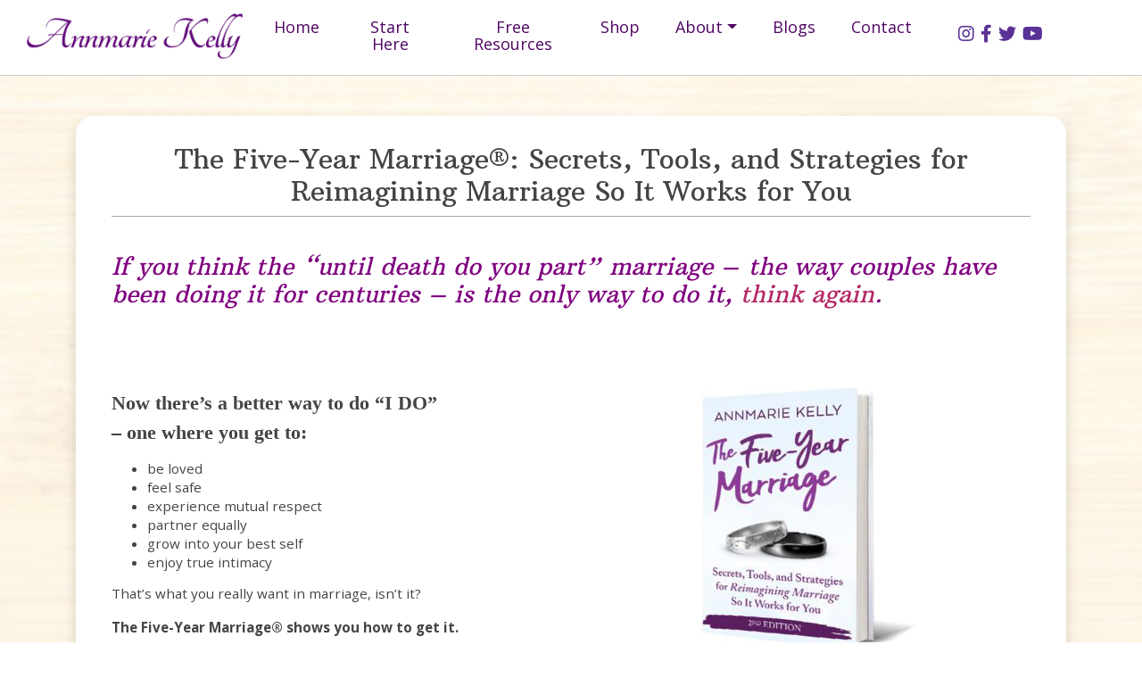

--- FILE ---
content_type: text/html; charset=UTF-8
request_url: https://annmariekelly.com/five-year-marriage/about-the-five-year-marriage/
body_size: 25270
content:
<!DOCTYPE html>
<html dir="ltr" lang="en-US" prefix="og: https://ogp.me/ns#">
<head>
    <meta charset="UTF-8">
    <meta name="viewport" content="width=device-width, initial-scale=1">
    <meta http-equiv="X-UA-Compatible" content="IE=edge">
    <link rel="profile" href="https://gmpg.org/xfn/11">
	<meta name="author" content="Annmarie Kelly">
	
		
<title>The Five-Year Marriage®: Secrets, Tools, and Strategies for Reimagining Marriage So It Works for You</title>

		<!-- All in One SEO 4.9.1.1 - aioseo.com -->
	<meta name="description" content="Now there&#039;s a better way to do &quot;I DO&quot; - one where you get to: be loved, feel safe, experience mutual respect, partner equally, &amp; enjoy true intimacy" />
	<meta name="robots" content="max-image-preview:large" />
	<link rel="canonical" href="https://annmariekelly.com/five-year-marriage/about-the-five-year-marriage/" />
	<meta name="generator" content="All in One SEO (AIOSEO) 4.9.1.1" />
		<meta property="og:locale" content="en_US" />
		<meta property="og:site_name" content="Annmarie Kelly | Author, Speaker, Lifestyle Influencer | I empower women&#039;s lives and relationships" />
		<meta property="og:type" content="activity" />
		<meta property="og:title" content="The Five-Year Marriage®: Secrets, Tools, and Strategies for Reimagining Marriage So It Works for You" />
		<meta property="og:description" content="Now there&#039;s a better way to do &quot;I DO&quot; - one where you get to: be loved, feel safe, experience mutual respect, partner equally, &amp; enjoy true intimacy" />
		<meta property="og:url" content="https://annmariekelly.com/five-year-marriage/about-the-five-year-marriage/" />
		<meta property="og:image" content="https://annmariekelly.com/wp-content/uploads/2020/11/119220321_823127521762972_6491381989416264119_o.jpg" />
		<meta property="og:image:secure_url" content="https://annmariekelly.com/wp-content/uploads/2020/11/119220321_823127521762972_6491381989416264119_o.jpg" />
		<meta property="og:image:width" content="1080" />
		<meta property="og:image:height" content="1080" />
		<meta name="twitter:card" content="summary" />
		<meta name="twitter:site" content="@annmariekelly" />
		<meta name="twitter:title" content="The Five-Year Marriage®: Secrets, Tools, and Strategies for Reimagining Marriage So It Works for You" />
		<meta name="twitter:description" content="Now there&#039;s a better way to do &quot;I DO&quot; - one where you get to: be loved, feel safe, experience mutual respect, partner equally, &amp; enjoy true intimacy" />
		<meta name="twitter:creator" content="@annmariekelly" />
		<meta name="twitter:image" content="https://annmariekelly.com/wp-content/uploads/2020/11/119220321_823127521762972_6491381989416264119_o.jpg" />
		<script type="application/ld+json" class="aioseo-schema">
			{"@context":"https:\/\/schema.org","@graph":[{"@type":"BreadcrumbList","@id":"https:\/\/annmariekelly.com\/five-year-marriage\/about-the-five-year-marriage\/#breadcrumblist","itemListElement":[{"@type":"ListItem","@id":"https:\/\/annmariekelly.com#listItem","position":1,"name":"Home","item":"https:\/\/annmariekelly.com","nextItem":{"@type":"ListItem","@id":"https:\/\/annmariekelly.com\/five-year-marriage\/about-the-five-year-marriage\/#listItem","name":"The Five-Year Marriage\u00ae: Secrets, Tools, and Strategies for Reimagining Marriage So It Works for You"}},{"@type":"ListItem","@id":"https:\/\/annmariekelly.com\/five-year-marriage\/about-the-five-year-marriage\/#listItem","position":2,"name":"The Five-Year Marriage\u00ae: Secrets, Tools, and Strategies for Reimagining Marriage So It Works for You","previousItem":{"@type":"ListItem","@id":"https:\/\/annmariekelly.com#listItem","name":"Home"}}]},{"@type":"Person","@id":"https:\/\/annmariekelly.com\/#person","name":"Annmarie Kelly","sameAs":["https:\/\/www.facebook.com\/victoriouswomanproject","https:\/\/twitter.com\/annmariekelly\/"]},{"@type":"WebPage","@id":"https:\/\/annmariekelly.com\/five-year-marriage\/about-the-five-year-marriage\/#webpage","url":"https:\/\/annmariekelly.com\/five-year-marriage\/about-the-five-year-marriage\/","name":"The Five-Year Marriage\u00ae: Secrets, Tools, and Strategies for Reimagining Marriage So It Works for You","description":"Now there's a better way to do \"I DO\" - one where you get to: be loved, feel safe, experience mutual respect, partner equally, & enjoy true intimacy","inLanguage":"en-US","isPartOf":{"@id":"https:\/\/annmariekelly.com\/#website"},"breadcrumb":{"@id":"https:\/\/annmariekelly.com\/five-year-marriage\/about-the-five-year-marriage\/#breadcrumblist"},"datePublished":"2012-02-06T20:55:59+00:00","dateModified":"2025-09-04T14:22:54+00:00"},{"@type":"WebSite","@id":"https:\/\/annmariekelly.com\/#website","url":"https:\/\/annmariekelly.com\/","name":"Annmarie Kelly | Author, Speaker & Lifestyle Influencer","description":"I empower women's lives and relationships","inLanguage":"en-US","publisher":{"@id":"https:\/\/annmariekelly.com\/#person"}}]}
		</script>
		<!-- All in One SEO -->

<link rel='dns-prefetch' href='//fonts.googleapis.com' />
<link rel='dns-prefetch' href='//use.fontawesome.com' />
<link rel="alternate" type="application/rss+xml" title="Annmarie Kelly | Author, Speaker, Lifestyle Influencer &raquo; Feed" href="https://annmariekelly.com/feed/" />
<link rel="alternate" title="oEmbed (JSON)" type="application/json+oembed" href="https://annmariekelly.com/wp-json/oembed/1.0/embed?url=https%3A%2F%2Fannmariekelly.com%2Ffive-year-marriage%2Fabout-the-five-year-marriage%2F" />
<link rel="alternate" title="oEmbed (XML)" type="text/xml+oembed" href="https://annmariekelly.com/wp-json/oembed/1.0/embed?url=https%3A%2F%2Fannmariekelly.com%2Ffive-year-marriage%2Fabout-the-five-year-marriage%2F&#038;format=xml" />
<style id='wp-img-auto-sizes-contain-inline-css' type='text/css'>
img:is([sizes=auto i],[sizes^="auto," i]){contain-intrinsic-size:3000px 1500px}
/*# sourceURL=wp-img-auto-sizes-contain-inline-css */
</style>
<link rel='stylesheet' id='formidable-css' href='https://annmariekelly.com/wp-content/plugins/formidable/css/formidableforms.css?ver=12121525' type='text/css' media='all' />
<style id='wp-emoji-styles-inline-css' type='text/css'>

	img.wp-smiley, img.emoji {
		display: inline !important;
		border: none !important;
		box-shadow: none !important;
		height: 1em !important;
		width: 1em !important;
		margin: 0 0.07em !important;
		vertical-align: -0.1em !important;
		background: none !important;
		padding: 0 !important;
	}
/*# sourceURL=wp-emoji-styles-inline-css */
</style>
<link rel='stylesheet' id='wp-block-library-css' href='https://annmariekelly.com/wp-includes/css/dist/block-library/style.min.css?ver=6.9' type='text/css' media='all' />
<style id='wp-block-heading-inline-css' type='text/css'>
h1:where(.wp-block-heading).has-background,h2:where(.wp-block-heading).has-background,h3:where(.wp-block-heading).has-background,h4:where(.wp-block-heading).has-background,h5:where(.wp-block-heading).has-background,h6:where(.wp-block-heading).has-background{padding:1.25em 2.375em}h1.has-text-align-left[style*=writing-mode]:where([style*=vertical-lr]),h1.has-text-align-right[style*=writing-mode]:where([style*=vertical-rl]),h2.has-text-align-left[style*=writing-mode]:where([style*=vertical-lr]),h2.has-text-align-right[style*=writing-mode]:where([style*=vertical-rl]),h3.has-text-align-left[style*=writing-mode]:where([style*=vertical-lr]),h3.has-text-align-right[style*=writing-mode]:where([style*=vertical-rl]),h4.has-text-align-left[style*=writing-mode]:where([style*=vertical-lr]),h4.has-text-align-right[style*=writing-mode]:where([style*=vertical-rl]),h5.has-text-align-left[style*=writing-mode]:where([style*=vertical-lr]),h5.has-text-align-right[style*=writing-mode]:where([style*=vertical-rl]),h6.has-text-align-left[style*=writing-mode]:where([style*=vertical-lr]),h6.has-text-align-right[style*=writing-mode]:where([style*=vertical-rl]){rotate:180deg}
/*# sourceURL=https://annmariekelly.com/wp-includes/blocks/heading/style.min.css */
</style>
<style id='wp-block-image-inline-css' type='text/css'>
.wp-block-image>a,.wp-block-image>figure>a{display:inline-block}.wp-block-image img{box-sizing:border-box;height:auto;max-width:100%;vertical-align:bottom}@media not (prefers-reduced-motion){.wp-block-image img.hide{visibility:hidden}.wp-block-image img.show{animation:show-content-image .4s}}.wp-block-image[style*=border-radius] img,.wp-block-image[style*=border-radius]>a{border-radius:inherit}.wp-block-image.has-custom-border img{box-sizing:border-box}.wp-block-image.aligncenter{text-align:center}.wp-block-image.alignfull>a,.wp-block-image.alignwide>a{width:100%}.wp-block-image.alignfull img,.wp-block-image.alignwide img{height:auto;width:100%}.wp-block-image .aligncenter,.wp-block-image .alignleft,.wp-block-image .alignright,.wp-block-image.aligncenter,.wp-block-image.alignleft,.wp-block-image.alignright{display:table}.wp-block-image .aligncenter>figcaption,.wp-block-image .alignleft>figcaption,.wp-block-image .alignright>figcaption,.wp-block-image.aligncenter>figcaption,.wp-block-image.alignleft>figcaption,.wp-block-image.alignright>figcaption{caption-side:bottom;display:table-caption}.wp-block-image .alignleft{float:left;margin:.5em 1em .5em 0}.wp-block-image .alignright{float:right;margin:.5em 0 .5em 1em}.wp-block-image .aligncenter{margin-left:auto;margin-right:auto}.wp-block-image :where(figcaption){margin-bottom:1em;margin-top:.5em}.wp-block-image.is-style-circle-mask img{border-radius:9999px}@supports ((-webkit-mask-image:none) or (mask-image:none)) or (-webkit-mask-image:none){.wp-block-image.is-style-circle-mask img{border-radius:0;-webkit-mask-image:url('data:image/svg+xml;utf8,<svg viewBox="0 0 100 100" xmlns="http://www.w3.org/2000/svg"><circle cx="50" cy="50" r="50"/></svg>');mask-image:url('data:image/svg+xml;utf8,<svg viewBox="0 0 100 100" xmlns="http://www.w3.org/2000/svg"><circle cx="50" cy="50" r="50"/></svg>');mask-mode:alpha;-webkit-mask-position:center;mask-position:center;-webkit-mask-repeat:no-repeat;mask-repeat:no-repeat;-webkit-mask-size:contain;mask-size:contain}}:root :where(.wp-block-image.is-style-rounded img,.wp-block-image .is-style-rounded img){border-radius:9999px}.wp-block-image figure{margin:0}.wp-lightbox-container{display:flex;flex-direction:column;position:relative}.wp-lightbox-container img{cursor:zoom-in}.wp-lightbox-container img:hover+button{opacity:1}.wp-lightbox-container button{align-items:center;backdrop-filter:blur(16px) saturate(180%);background-color:#5a5a5a40;border:none;border-radius:4px;cursor:zoom-in;display:flex;height:20px;justify-content:center;opacity:0;padding:0;position:absolute;right:16px;text-align:center;top:16px;width:20px;z-index:100}@media not (prefers-reduced-motion){.wp-lightbox-container button{transition:opacity .2s ease}}.wp-lightbox-container button:focus-visible{outline:3px auto #5a5a5a40;outline:3px auto -webkit-focus-ring-color;outline-offset:3px}.wp-lightbox-container button:hover{cursor:pointer;opacity:1}.wp-lightbox-container button:focus{opacity:1}.wp-lightbox-container button:focus,.wp-lightbox-container button:hover,.wp-lightbox-container button:not(:hover):not(:active):not(.has-background){background-color:#5a5a5a40;border:none}.wp-lightbox-overlay{box-sizing:border-box;cursor:zoom-out;height:100vh;left:0;overflow:hidden;position:fixed;top:0;visibility:hidden;width:100%;z-index:100000}.wp-lightbox-overlay .close-button{align-items:center;cursor:pointer;display:flex;justify-content:center;min-height:40px;min-width:40px;padding:0;position:absolute;right:calc(env(safe-area-inset-right) + 16px);top:calc(env(safe-area-inset-top) + 16px);z-index:5000000}.wp-lightbox-overlay .close-button:focus,.wp-lightbox-overlay .close-button:hover,.wp-lightbox-overlay .close-button:not(:hover):not(:active):not(.has-background){background:none;border:none}.wp-lightbox-overlay .lightbox-image-container{height:var(--wp--lightbox-container-height);left:50%;overflow:hidden;position:absolute;top:50%;transform:translate(-50%,-50%);transform-origin:top left;width:var(--wp--lightbox-container-width);z-index:9999999999}.wp-lightbox-overlay .wp-block-image{align-items:center;box-sizing:border-box;display:flex;height:100%;justify-content:center;margin:0;position:relative;transform-origin:0 0;width:100%;z-index:3000000}.wp-lightbox-overlay .wp-block-image img{height:var(--wp--lightbox-image-height);min-height:var(--wp--lightbox-image-height);min-width:var(--wp--lightbox-image-width);width:var(--wp--lightbox-image-width)}.wp-lightbox-overlay .wp-block-image figcaption{display:none}.wp-lightbox-overlay button{background:none;border:none}.wp-lightbox-overlay .scrim{background-color:#fff;height:100%;opacity:.9;position:absolute;width:100%;z-index:2000000}.wp-lightbox-overlay.active{visibility:visible}@media not (prefers-reduced-motion){.wp-lightbox-overlay.active{animation:turn-on-visibility .25s both}.wp-lightbox-overlay.active img{animation:turn-on-visibility .35s both}.wp-lightbox-overlay.show-closing-animation:not(.active){animation:turn-off-visibility .35s both}.wp-lightbox-overlay.show-closing-animation:not(.active) img{animation:turn-off-visibility .25s both}.wp-lightbox-overlay.zoom.active{animation:none;opacity:1;visibility:visible}.wp-lightbox-overlay.zoom.active .lightbox-image-container{animation:lightbox-zoom-in .4s}.wp-lightbox-overlay.zoom.active .lightbox-image-container img{animation:none}.wp-lightbox-overlay.zoom.active .scrim{animation:turn-on-visibility .4s forwards}.wp-lightbox-overlay.zoom.show-closing-animation:not(.active){animation:none}.wp-lightbox-overlay.zoom.show-closing-animation:not(.active) .lightbox-image-container{animation:lightbox-zoom-out .4s}.wp-lightbox-overlay.zoom.show-closing-animation:not(.active) .lightbox-image-container img{animation:none}.wp-lightbox-overlay.zoom.show-closing-animation:not(.active) .scrim{animation:turn-off-visibility .4s forwards}}@keyframes show-content-image{0%{visibility:hidden}99%{visibility:hidden}to{visibility:visible}}@keyframes turn-on-visibility{0%{opacity:0}to{opacity:1}}@keyframes turn-off-visibility{0%{opacity:1;visibility:visible}99%{opacity:0;visibility:visible}to{opacity:0;visibility:hidden}}@keyframes lightbox-zoom-in{0%{transform:translate(calc((-100vw + var(--wp--lightbox-scrollbar-width))/2 + var(--wp--lightbox-initial-left-position)),calc(-50vh + var(--wp--lightbox-initial-top-position))) scale(var(--wp--lightbox-scale))}to{transform:translate(-50%,-50%) scale(1)}}@keyframes lightbox-zoom-out{0%{transform:translate(-50%,-50%) scale(1);visibility:visible}99%{visibility:visible}to{transform:translate(calc((-100vw + var(--wp--lightbox-scrollbar-width))/2 + var(--wp--lightbox-initial-left-position)),calc(-50vh + var(--wp--lightbox-initial-top-position))) scale(var(--wp--lightbox-scale));visibility:hidden}}
/*# sourceURL=https://annmariekelly.com/wp-includes/blocks/image/style.min.css */
</style>
<style id='wp-block-paragraph-inline-css' type='text/css'>
.is-small-text{font-size:.875em}.is-regular-text{font-size:1em}.is-large-text{font-size:2.25em}.is-larger-text{font-size:3em}.has-drop-cap:not(:focus):first-letter{float:left;font-size:8.4em;font-style:normal;font-weight:100;line-height:.68;margin:.05em .1em 0 0;text-transform:uppercase}body.rtl .has-drop-cap:not(:focus):first-letter{float:none;margin-left:.1em}p.has-drop-cap.has-background{overflow:hidden}:root :where(p.has-background){padding:1.25em 2.375em}:where(p.has-text-color:not(.has-link-color)) a{color:inherit}p.has-text-align-left[style*="writing-mode:vertical-lr"],p.has-text-align-right[style*="writing-mode:vertical-rl"]{rotate:180deg}
/*# sourceURL=https://annmariekelly.com/wp-includes/blocks/paragraph/style.min.css */
</style>
<style id='global-styles-inline-css' type='text/css'>
:root{--wp--preset--aspect-ratio--square: 1;--wp--preset--aspect-ratio--4-3: 4/3;--wp--preset--aspect-ratio--3-4: 3/4;--wp--preset--aspect-ratio--3-2: 3/2;--wp--preset--aspect-ratio--2-3: 2/3;--wp--preset--aspect-ratio--16-9: 16/9;--wp--preset--aspect-ratio--9-16: 9/16;--wp--preset--color--black: #000000;--wp--preset--color--cyan-bluish-gray: #abb8c3;--wp--preset--color--white: #ffffff;--wp--preset--color--pale-pink: #f78da7;--wp--preset--color--vivid-red: #cf2e2e;--wp--preset--color--luminous-vivid-orange: #ff6900;--wp--preset--color--luminous-vivid-amber: #fcb900;--wp--preset--color--light-green-cyan: #7bdcb5;--wp--preset--color--vivid-green-cyan: #00d084;--wp--preset--color--pale-cyan-blue: #8ed1fc;--wp--preset--color--vivid-cyan-blue: #0693e3;--wp--preset--color--vivid-purple: #9b51e0;--wp--preset--gradient--vivid-cyan-blue-to-vivid-purple: linear-gradient(135deg,rgb(6,147,227) 0%,rgb(155,81,224) 100%);--wp--preset--gradient--light-green-cyan-to-vivid-green-cyan: linear-gradient(135deg,rgb(122,220,180) 0%,rgb(0,208,130) 100%);--wp--preset--gradient--luminous-vivid-amber-to-luminous-vivid-orange: linear-gradient(135deg,rgb(252,185,0) 0%,rgb(255,105,0) 100%);--wp--preset--gradient--luminous-vivid-orange-to-vivid-red: linear-gradient(135deg,rgb(255,105,0) 0%,rgb(207,46,46) 100%);--wp--preset--gradient--very-light-gray-to-cyan-bluish-gray: linear-gradient(135deg,rgb(238,238,238) 0%,rgb(169,184,195) 100%);--wp--preset--gradient--cool-to-warm-spectrum: linear-gradient(135deg,rgb(74,234,220) 0%,rgb(151,120,209) 20%,rgb(207,42,186) 40%,rgb(238,44,130) 60%,rgb(251,105,98) 80%,rgb(254,248,76) 100%);--wp--preset--gradient--blush-light-purple: linear-gradient(135deg,rgb(255,206,236) 0%,rgb(152,150,240) 100%);--wp--preset--gradient--blush-bordeaux: linear-gradient(135deg,rgb(254,205,165) 0%,rgb(254,45,45) 50%,rgb(107,0,62) 100%);--wp--preset--gradient--luminous-dusk: linear-gradient(135deg,rgb(255,203,112) 0%,rgb(199,81,192) 50%,rgb(65,88,208) 100%);--wp--preset--gradient--pale-ocean: linear-gradient(135deg,rgb(255,245,203) 0%,rgb(182,227,212) 50%,rgb(51,167,181) 100%);--wp--preset--gradient--electric-grass: linear-gradient(135deg,rgb(202,248,128) 0%,rgb(113,206,126) 100%);--wp--preset--gradient--midnight: linear-gradient(135deg,rgb(2,3,129) 0%,rgb(40,116,252) 100%);--wp--preset--font-size--small: 13px;--wp--preset--font-size--medium: 20px;--wp--preset--font-size--large: 36px;--wp--preset--font-size--x-large: 42px;--wp--preset--spacing--20: 0.44rem;--wp--preset--spacing--30: 0.67rem;--wp--preset--spacing--40: 1rem;--wp--preset--spacing--50: 1.5rem;--wp--preset--spacing--60: 2.25rem;--wp--preset--spacing--70: 3.38rem;--wp--preset--spacing--80: 5.06rem;--wp--preset--shadow--natural: 6px 6px 9px rgba(0, 0, 0, 0.2);--wp--preset--shadow--deep: 12px 12px 50px rgba(0, 0, 0, 0.4);--wp--preset--shadow--sharp: 6px 6px 0px rgba(0, 0, 0, 0.2);--wp--preset--shadow--outlined: 6px 6px 0px -3px rgb(255, 255, 255), 6px 6px rgb(0, 0, 0);--wp--preset--shadow--crisp: 6px 6px 0px rgb(0, 0, 0);}:where(.is-layout-flex){gap: 0.5em;}:where(.is-layout-grid){gap: 0.5em;}body .is-layout-flex{display: flex;}.is-layout-flex{flex-wrap: wrap;align-items: center;}.is-layout-flex > :is(*, div){margin: 0;}body .is-layout-grid{display: grid;}.is-layout-grid > :is(*, div){margin: 0;}:where(.wp-block-columns.is-layout-flex){gap: 2em;}:where(.wp-block-columns.is-layout-grid){gap: 2em;}:where(.wp-block-post-template.is-layout-flex){gap: 1.25em;}:where(.wp-block-post-template.is-layout-grid){gap: 1.25em;}.has-black-color{color: var(--wp--preset--color--black) !important;}.has-cyan-bluish-gray-color{color: var(--wp--preset--color--cyan-bluish-gray) !important;}.has-white-color{color: var(--wp--preset--color--white) !important;}.has-pale-pink-color{color: var(--wp--preset--color--pale-pink) !important;}.has-vivid-red-color{color: var(--wp--preset--color--vivid-red) !important;}.has-luminous-vivid-orange-color{color: var(--wp--preset--color--luminous-vivid-orange) !important;}.has-luminous-vivid-amber-color{color: var(--wp--preset--color--luminous-vivid-amber) !important;}.has-light-green-cyan-color{color: var(--wp--preset--color--light-green-cyan) !important;}.has-vivid-green-cyan-color{color: var(--wp--preset--color--vivid-green-cyan) !important;}.has-pale-cyan-blue-color{color: var(--wp--preset--color--pale-cyan-blue) !important;}.has-vivid-cyan-blue-color{color: var(--wp--preset--color--vivid-cyan-blue) !important;}.has-vivid-purple-color{color: var(--wp--preset--color--vivid-purple) !important;}.has-black-background-color{background-color: var(--wp--preset--color--black) !important;}.has-cyan-bluish-gray-background-color{background-color: var(--wp--preset--color--cyan-bluish-gray) !important;}.has-white-background-color{background-color: var(--wp--preset--color--white) !important;}.has-pale-pink-background-color{background-color: var(--wp--preset--color--pale-pink) !important;}.has-vivid-red-background-color{background-color: var(--wp--preset--color--vivid-red) !important;}.has-luminous-vivid-orange-background-color{background-color: var(--wp--preset--color--luminous-vivid-orange) !important;}.has-luminous-vivid-amber-background-color{background-color: var(--wp--preset--color--luminous-vivid-amber) !important;}.has-light-green-cyan-background-color{background-color: var(--wp--preset--color--light-green-cyan) !important;}.has-vivid-green-cyan-background-color{background-color: var(--wp--preset--color--vivid-green-cyan) !important;}.has-pale-cyan-blue-background-color{background-color: var(--wp--preset--color--pale-cyan-blue) !important;}.has-vivid-cyan-blue-background-color{background-color: var(--wp--preset--color--vivid-cyan-blue) !important;}.has-vivid-purple-background-color{background-color: var(--wp--preset--color--vivid-purple) !important;}.has-black-border-color{border-color: var(--wp--preset--color--black) !important;}.has-cyan-bluish-gray-border-color{border-color: var(--wp--preset--color--cyan-bluish-gray) !important;}.has-white-border-color{border-color: var(--wp--preset--color--white) !important;}.has-pale-pink-border-color{border-color: var(--wp--preset--color--pale-pink) !important;}.has-vivid-red-border-color{border-color: var(--wp--preset--color--vivid-red) !important;}.has-luminous-vivid-orange-border-color{border-color: var(--wp--preset--color--luminous-vivid-orange) !important;}.has-luminous-vivid-amber-border-color{border-color: var(--wp--preset--color--luminous-vivid-amber) !important;}.has-light-green-cyan-border-color{border-color: var(--wp--preset--color--light-green-cyan) !important;}.has-vivid-green-cyan-border-color{border-color: var(--wp--preset--color--vivid-green-cyan) !important;}.has-pale-cyan-blue-border-color{border-color: var(--wp--preset--color--pale-cyan-blue) !important;}.has-vivid-cyan-blue-border-color{border-color: var(--wp--preset--color--vivid-cyan-blue) !important;}.has-vivid-purple-border-color{border-color: var(--wp--preset--color--vivid-purple) !important;}.has-vivid-cyan-blue-to-vivid-purple-gradient-background{background: var(--wp--preset--gradient--vivid-cyan-blue-to-vivid-purple) !important;}.has-light-green-cyan-to-vivid-green-cyan-gradient-background{background: var(--wp--preset--gradient--light-green-cyan-to-vivid-green-cyan) !important;}.has-luminous-vivid-amber-to-luminous-vivid-orange-gradient-background{background: var(--wp--preset--gradient--luminous-vivid-amber-to-luminous-vivid-orange) !important;}.has-luminous-vivid-orange-to-vivid-red-gradient-background{background: var(--wp--preset--gradient--luminous-vivid-orange-to-vivid-red) !important;}.has-very-light-gray-to-cyan-bluish-gray-gradient-background{background: var(--wp--preset--gradient--very-light-gray-to-cyan-bluish-gray) !important;}.has-cool-to-warm-spectrum-gradient-background{background: var(--wp--preset--gradient--cool-to-warm-spectrum) !important;}.has-blush-light-purple-gradient-background{background: var(--wp--preset--gradient--blush-light-purple) !important;}.has-blush-bordeaux-gradient-background{background: var(--wp--preset--gradient--blush-bordeaux) !important;}.has-luminous-dusk-gradient-background{background: var(--wp--preset--gradient--luminous-dusk) !important;}.has-pale-ocean-gradient-background{background: var(--wp--preset--gradient--pale-ocean) !important;}.has-electric-grass-gradient-background{background: var(--wp--preset--gradient--electric-grass) !important;}.has-midnight-gradient-background{background: var(--wp--preset--gradient--midnight) !important;}.has-small-font-size{font-size: var(--wp--preset--font-size--small) !important;}.has-medium-font-size{font-size: var(--wp--preset--font-size--medium) !important;}.has-large-font-size{font-size: var(--wp--preset--font-size--large) !important;}.has-x-large-font-size{font-size: var(--wp--preset--font-size--x-large) !important;}
/*# sourceURL=global-styles-inline-css */
</style>

<style id='classic-theme-styles-inline-css' type='text/css'>
/*! This file is auto-generated */
.wp-block-button__link{color:#fff;background-color:#32373c;border-radius:9999px;box-shadow:none;text-decoration:none;padding:calc(.667em + 2px) calc(1.333em + 2px);font-size:1.125em}.wp-block-file__button{background:#32373c;color:#fff;text-decoration:none}
/*# sourceURL=/wp-includes/css/classic-themes.min.css */
</style>
<link rel='stylesheet' id='wp-components-css' href='https://annmariekelly.com/wp-includes/css/dist/components/style.min.css?ver=6.9' type='text/css' media='all' />
<link rel='stylesheet' id='wp-preferences-css' href='https://annmariekelly.com/wp-includes/css/dist/preferences/style.min.css?ver=6.9' type='text/css' media='all' />
<link rel='stylesheet' id='wp-block-editor-css' href='https://annmariekelly.com/wp-includes/css/dist/block-editor/style.min.css?ver=6.9' type='text/css' media='all' />
<link rel='stylesheet' id='popup-maker-block-library-style-css' href='https://annmariekelly.com/wp-content/plugins/popup-maker/dist/packages/block-library-style.css?ver=dbea705cfafe089d65f1' type='text/css' media='all' />
<style id='font-awesome-svg-styles-default-inline-css' type='text/css'>
.svg-inline--fa {
  display: inline-block;
  height: 1em;
  overflow: visible;
  vertical-align: -.125em;
}
/*# sourceURL=font-awesome-svg-styles-default-inline-css */
</style>
<link rel='stylesheet' id='font-awesome-svg-styles-css' href='https://annmariekelly.com/wp-content/uploads/font-awesome/v5.15.4/css/svg-with-js.css' type='text/css' media='all' />
<style id='font-awesome-svg-styles-inline-css' type='text/css'>
   .wp-block-font-awesome-icon svg::before,
   .wp-rich-text-font-awesome-icon svg::before {content: unset;}
/*# sourceURL=font-awesome-svg-styles-inline-css */
</style>
<link rel='stylesheet' id='menu-image-css' href='https://annmariekelly.com/wp-content/plugins/menu-image/includes/css/menu-image.css?ver=3.13' type='text/css' media='all' />
<link rel='stylesheet' id='dashicons-css' href='https://annmariekelly.com/wp-includes/css/dashicons.min.css?ver=6.9' type='text/css' media='all' />
<link rel='stylesheet' id='woocommerce-layout-css' href='https://annmariekelly.com/wp-content/plugins/woocommerce/assets/css/woocommerce-layout.css?ver=10.4.3' type='text/css' media='all' />
<link rel='stylesheet' id='woocommerce-smallscreen-css' href='https://annmariekelly.com/wp-content/plugins/woocommerce/assets/css/woocommerce-smallscreen.css?ver=10.4.3' type='text/css' media='only screen and (max-width: 768px)' />
<link rel='stylesheet' id='woocommerce-general-css' href='https://annmariekelly.com/wp-content/plugins/woocommerce/assets/css/woocommerce.css?ver=10.4.3' type='text/css' media='all' />
<style id='woocommerce-inline-inline-css' type='text/css'>
.woocommerce form .form-row .required { visibility: visible; }
/*# sourceURL=woocommerce-inline-inline-css */
</style>
<link rel='stylesheet' id='uag-style-29-css' href='https://annmariekelly.com/wp-content/uploads/uag-plugin/assets/0/uag-css-29.css?ver=1766156933' type='text/css' media='all' />
<link rel='stylesheet' id='wp-bootstrap-starter-bootstrap-css-css' href='https://annmariekelly.com/wp-content/themes/wp-bootstrap-starter/inc/assets/css/bootstrap.min.css?ver=6.9' type='text/css' media='all' />
<link rel='stylesheet' id='wp-bootstrap-starter-fontawesome-cdn-css' href='https://annmariekelly.com/wp-content/themes/wp-bootstrap-starter/inc/assets/css/fontawesome.min.css?ver=6.9' type='text/css' media='all' />
<link rel='stylesheet' id='wp-bootstrap-starter-style-css' href='https://annmariekelly.com/wp-content/themes/wp-bootstrap-starter/style.css?ver=6.9' type='text/css' media='all' />
<link rel='stylesheet' id='wp-bootstrap-starter-pulse-css' href='https://annmariekelly.com/wp-content/themes/wp-bootstrap-starter/inc/assets/css/presets/theme-option/pulse.css?ver=6.9' type='text/css' media='all' />
<link rel='stylesheet' id='wp-bootstrap-starter-arbutusslab-opensans-font-css' href='https://fonts.googleapis.com/css?family=Arbutus+Slab%7COpen+Sans%3A300%2C300i%2C400%2C400i%2C600%2C600i%2C700%2C800&#038;ver=6.9' type='text/css' media='all' />
<link rel='stylesheet' id='wp-bootstrap-starter-arbutusslab-opensans-css' href='https://annmariekelly.com/wp-content/themes/wp-bootstrap-starter/inc/assets/css/presets/typography/arbutusslab-opensans.css?ver=6.9' type='text/css' media='all' />
<link rel='stylesheet' id='wp-bootstrap-starter-oswald-muli-font-css' href='https://fonts.googleapis.com/css?family=Oleo+Script&#038;display=swap%7COswald%3A300%2C400%2C500%2C600%2C700%7CLora%3A400%2C400i%2C700%2C700i&#038;ver=6.9' type='text/css' media='all' />
<link rel='stylesheet' id='font-awesome-official-css' href='https://use.fontawesome.com/releases/v5.15.4/css/all.css' type='text/css' media='all' integrity="sha384-DyZ88mC6Up2uqS4h/KRgHuoeGwBcD4Ng9SiP4dIRy0EXTlnuz47vAwmeGwVChigm" crossorigin="anonymous" />
<link rel='stylesheet' id='heateor_sss_frontend_css-css' href='https://annmariekelly.com/wp-content/plugins/sassy-social-share/public/css/sassy-social-share-public.css?ver=3.3.79' type='text/css' media='all' />
<style id='heateor_sss_frontend_css-inline-css' type='text/css'>
.heateor_sss_button_instagram span.heateor_sss_svg,a.heateor_sss_instagram span.heateor_sss_svg{background:radial-gradient(circle at 30% 107%,#fdf497 0,#fdf497 5%,#fd5949 45%,#d6249f 60%,#285aeb 90%)}.heateor_sss_horizontal_sharing .heateor_sss_svg,.heateor_sss_standard_follow_icons_container .heateor_sss_svg{color:#fff;border-width:0px;border-style:solid;border-color:transparent}.heateor_sss_horizontal_sharing .heateorSssTCBackground{color:#666}.heateor_sss_horizontal_sharing span.heateor_sss_svg:hover,.heateor_sss_standard_follow_icons_container span.heateor_sss_svg:hover{border-color:transparent;}.heateor_sss_vertical_sharing span.heateor_sss_svg,.heateor_sss_floating_follow_icons_container span.heateor_sss_svg{color:#fff;border-width:0px;border-style:solid;border-color:transparent;}.heateor_sss_vertical_sharing .heateorSssTCBackground{color:#666;}.heateor_sss_vertical_sharing span.heateor_sss_svg:hover,.heateor_sss_floating_follow_icons_container span.heateor_sss_svg:hover{border-color:transparent;}@media screen and (max-width:783px) {.heateor_sss_vertical_sharing{display:none!important}}
/*# sourceURL=heateor_sss_frontend_css-inline-css */
</style>
<link rel='stylesheet' id='font-awesome-official-v4shim-css' href='https://use.fontawesome.com/releases/v5.15.4/css/v4-shims.css' type='text/css' media='all' integrity="sha384-Vq76wejb3QJM4nDatBa5rUOve+9gkegsjCebvV/9fvXlGWo4HCMR4cJZjjcF6Viv" crossorigin="anonymous" />
<style id='font-awesome-official-v4shim-inline-css' type='text/css'>
@font-face {
font-family: "FontAwesome";
font-display: block;
src: url("https://use.fontawesome.com/releases/v5.15.4/webfonts/fa-brands-400.eot"),
		url("https://use.fontawesome.com/releases/v5.15.4/webfonts/fa-brands-400.eot?#iefix") format("embedded-opentype"),
		url("https://use.fontawesome.com/releases/v5.15.4/webfonts/fa-brands-400.woff2") format("woff2"),
		url("https://use.fontawesome.com/releases/v5.15.4/webfonts/fa-brands-400.woff") format("woff"),
		url("https://use.fontawesome.com/releases/v5.15.4/webfonts/fa-brands-400.ttf") format("truetype"),
		url("https://use.fontawesome.com/releases/v5.15.4/webfonts/fa-brands-400.svg#fontawesome") format("svg");
}

@font-face {
font-family: "FontAwesome";
font-display: block;
src: url("https://use.fontawesome.com/releases/v5.15.4/webfonts/fa-solid-900.eot"),
		url("https://use.fontawesome.com/releases/v5.15.4/webfonts/fa-solid-900.eot?#iefix") format("embedded-opentype"),
		url("https://use.fontawesome.com/releases/v5.15.4/webfonts/fa-solid-900.woff2") format("woff2"),
		url("https://use.fontawesome.com/releases/v5.15.4/webfonts/fa-solid-900.woff") format("woff"),
		url("https://use.fontawesome.com/releases/v5.15.4/webfonts/fa-solid-900.ttf") format("truetype"),
		url("https://use.fontawesome.com/releases/v5.15.4/webfonts/fa-solid-900.svg#fontawesome") format("svg");
}

@font-face {
font-family: "FontAwesome";
font-display: block;
src: url("https://use.fontawesome.com/releases/v5.15.4/webfonts/fa-regular-400.eot"),
		url("https://use.fontawesome.com/releases/v5.15.4/webfonts/fa-regular-400.eot?#iefix") format("embedded-opentype"),
		url("https://use.fontawesome.com/releases/v5.15.4/webfonts/fa-regular-400.woff2") format("woff2"),
		url("https://use.fontawesome.com/releases/v5.15.4/webfonts/fa-regular-400.woff") format("woff"),
		url("https://use.fontawesome.com/releases/v5.15.4/webfonts/fa-regular-400.ttf") format("truetype"),
		url("https://use.fontawesome.com/releases/v5.15.4/webfonts/fa-regular-400.svg#fontawesome") format("svg");
unicode-range: U+F004-F005,U+F007,U+F017,U+F022,U+F024,U+F02E,U+F03E,U+F044,U+F057-F059,U+F06E,U+F070,U+F075,U+F07B-F07C,U+F080,U+F086,U+F089,U+F094,U+F09D,U+F0A0,U+F0A4-F0A7,U+F0C5,U+F0C7-F0C8,U+F0E0,U+F0EB,U+F0F3,U+F0F8,U+F0FE,U+F111,U+F118-F11A,U+F11C,U+F133,U+F144,U+F146,U+F14A,U+F14D-F14E,U+F150-F152,U+F15B-F15C,U+F164-F165,U+F185-F186,U+F191-F192,U+F1AD,U+F1C1-F1C9,U+F1CD,U+F1D8,U+F1E3,U+F1EA,U+F1F6,U+F1F9,U+F20A,U+F247-F249,U+F24D,U+F254-F25B,U+F25D,U+F267,U+F271-F274,U+F279,U+F28B,U+F28D,U+F2B5-F2B6,U+F2B9,U+F2BB,U+F2BD,U+F2C1-F2C2,U+F2D0,U+F2D2,U+F2DC,U+F2ED,U+F328,U+F358-F35B,U+F3A5,U+F3D1,U+F410,U+F4AD;
}
/*# sourceURL=font-awesome-official-v4shim-inline-css */
</style>
<script type="text/javascript" src="https://annmariekelly.com/wp-includes/js/jquery/jquery.min.js?ver=3.7.1" id="jquery-core-js"></script>
<script type="text/javascript" src="https://annmariekelly.com/wp-includes/js/jquery/jquery-migrate.min.js?ver=3.4.1" id="jquery-migrate-js"></script>
<script type="text/javascript" src="https://annmariekelly.com/wp-content/plugins/woocommerce/assets/js/jquery-blockui/jquery.blockUI.min.js?ver=2.7.0-wc.10.4.3" id="wc-jquery-blockui-js" defer="defer" data-wp-strategy="defer"></script>
<script type="text/javascript" id="wc-add-to-cart-js-extra">
/* <![CDATA[ */
var wc_add_to_cart_params = {"ajax_url":"/wp-admin/admin-ajax.php","wc_ajax_url":"/?wc-ajax=%%endpoint%%","i18n_view_cart":"View cart","cart_url":"https://annmariekelly.com/cart/","is_cart":"","cart_redirect_after_add":"yes"};
//# sourceURL=wc-add-to-cart-js-extra
/* ]]> */
</script>
<script type="text/javascript" src="https://annmariekelly.com/wp-content/plugins/woocommerce/assets/js/frontend/add-to-cart.min.js?ver=10.4.3" id="wc-add-to-cart-js" defer="defer" data-wp-strategy="defer"></script>
<script type="text/javascript" src="https://annmariekelly.com/wp-content/plugins/woocommerce/assets/js/js-cookie/js.cookie.min.js?ver=2.1.4-wc.10.4.3" id="wc-js-cookie-js" defer="defer" data-wp-strategy="defer"></script>
<script type="text/javascript" id="woocommerce-js-extra">
/* <![CDATA[ */
var woocommerce_params = {"ajax_url":"/wp-admin/admin-ajax.php","wc_ajax_url":"/?wc-ajax=%%endpoint%%","i18n_password_show":"Show password","i18n_password_hide":"Hide password"};
//# sourceURL=woocommerce-js-extra
/* ]]> */
</script>
<script type="text/javascript" src="https://annmariekelly.com/wp-content/plugins/woocommerce/assets/js/frontend/woocommerce.min.js?ver=10.4.3" id="woocommerce-js" defer="defer" data-wp-strategy="defer"></script>
<link rel="https://api.w.org/" href="https://annmariekelly.com/wp-json/" /><link rel="alternate" title="JSON" type="application/json" href="https://annmariekelly.com/wp-json/wp/v2/pages/29" /><link rel="EditURI" type="application/rsd+xml" title="RSD" href="https://annmariekelly.com/xmlrpc.php?rsd" />
<meta name="generator" content="WordPress 6.9" />
<meta name="generator" content="WooCommerce 10.4.3" />
<link rel='shortlink' href='https://annmariekelly.com/?p=29' />
<!-- Global site tag (gtag.js) - Google Analytics -->
<script async src="https://www.googletagmanager.com/gtag/js?id=G-BTXHKR1TNZ"></script>
<script>
  window.dataLayer = window.dataLayer || [];
  function gtag(){dataLayer.push(arguments);}
  gtag('js', new Date());

  gtag('config', 'G-BTXHKR1TNZ');
</script>

<!-- Global site tag (gtag.js) - Google Analytics -->
<script async src="https://www.googletagmanager.com/gtag/js?id=G-45JRLRC3F8"></script>
<script>
  window.dataLayer = window.dataLayer || [];
  function gtag(){dataLayer.push(arguments);}
  gtag('js', new Date());

  gtag('config', 'G-45JRLRC3F8');
</script>

<!-- Facebook Pixel Code -->
<script>
!function(f,b,e,v,n,t,s)
{if(f.fbq)return;n=f.fbq=function(){n.callMethod?
n.callMethod.apply(n,arguments):n.queue.push(arguments)};
if(!f._fbq)f._fbq=n;n.push=n;n.loaded=!0;n.version='2.0';
n.queue=[];t=b.createElement(e);t.async=!0;
t.src=v;s=b.getElementsByTagName(e)[0];
s.parentNode.insertBefore(t,s)}(window, document,'script',
'https://connect.facebook.net/en_US/fbevents.js');
fbq('init', '515490645876410');
fbq('track', 'PageView');
</script>
<noscript><img height="1" width="1" style="display:none"
src="https://www.facebook.com/tr?id=515490645876410&ev=PageView&noscript=1"
/></noscript>
<!-- End Facebook Pixel Code -->

<!-- ahrefs monitoring script -->
<script src="https://analytics.ahrefs.com/analytics.js" data-key="gJ3ctnAlMuiKm2lBiqNzmg" async></script><script>document.documentElement.className += " js";</script>
<!-- Google site verification - Google for WooCommerce -->
<meta name="google-site-verification" content="NX8xLM9IJ58mOFeatIHl37nrLt4GANJljYYPYDDr3X0" />
<link rel="pingback" href="https://annmariekelly.com/xmlrpc.php">    <style type="text/css">
        #page-sub-header { background: #fff; }
    </style>
    	<noscript><style>.woocommerce-product-gallery{ opacity: 1 !important; }</style></noscript>
	<style id="uagb-style-conditional-extension">@media (min-width: 1025px){body .uag-hide-desktop.uagb-google-map__wrap,body .uag-hide-desktop{display:none !important}}@media (min-width: 768px) and (max-width: 1024px){body .uag-hide-tab.uagb-google-map__wrap,body .uag-hide-tab{display:none !important}}@media (max-width: 767px){body .uag-hide-mob.uagb-google-map__wrap,body .uag-hide-mob{display:none !important}}</style><link rel="icon" href="https://annmariekelly.com/wp-content/uploads/2020/11/cropped-favicon-amk-32x32.png" sizes="32x32" />
<link rel="icon" href="https://annmariekelly.com/wp-content/uploads/2020/11/cropped-favicon-amk-192x192.png" sizes="192x192" />
<link rel="apple-touch-icon" href="https://annmariekelly.com/wp-content/uploads/2020/11/cropped-favicon-amk-180x180.png" />
<meta name="msapplication-TileImage" content="https://annmariekelly.com/wp-content/uploads/2020/11/cropped-favicon-amk-270x270.png" />
		<style type="text/css" id="wp-custom-css">
			#eventbrite-widget-modal-trigger-532334204937 {color:#fff;background-color:#ff6600;font-size:32px;border-radius:10px;padding:4px 29px;border-color:#ff0000;text-transform:uppercase;text-align:center;margin:auto;}
#eventbrite-widget-modal-trigger-532334204937:hover {background-color:#ff0000;}



.rounded, .rounded img {border-radius:20px !important;}

h1.entry-title {text-align:center !important;}

body.page-id-5199 #primaryfeat {background-color:#fff;}

.archive .post.hentry {margin-bottom:15px;}
.archive article {background-color:#fff;border-radius:20px;padding:10px 20px;box-shadow:0px 0px 10px #ccc;}

body.page-id-5199 #post-5199, 
body.page-id-5629 #post-5629,
body.page-id-5635 #post-5635,
body.page-id-5173 #post-5173,
.page-id-587 #mainfeat article {background-color:#fff;border-radius:20px;padding:30px;box-shadow:0px 0px 10px #ccc;}

.dropdown-menu .dropdown-item {text-align:left !important;}
.dropdown-menu li:hover .dropdown-item
{background-color:#efefef !important;}

body.postid-24080 #secondary {display:none;}
body.postid-24080 #primaryfeat .col-lg-8 {width:100% !important;max-width:100% !important;flex: 0 0 99%;}

#product-23977 .woocommerce-product-gallery__wrapper {
max-width: 250px;
    margin: auto;
    margin-top: 140px;
}

h1.entry-title {border-bottom:1px solid #aaa;}

.woocommerce form .form-row label, .woocommerce-page form .form-row label {min-width:30%;}
.order_comments {min-width:300px;}

.postid-23569 .related.products, .postid-23569 #footer-widget {display:none;}

.postid-23569 #nascar {
	border-top: 1px solid #ccc;
  padding-top: 80px !important;
}

.text-white.has-white-color a {color:#fff;}
.max-600 {max-width:600px;margin:auto;}

.page-id-16754 #primary-home-menu, .page-id-16754 header, .page-id-16754 #footer-widget {display:none;}

body.page-id-17228 h1, #post-21815 .entry-title {display:none;}
body.page-id-17228 #mainfeat {padding-top:0px !important;}
.shadowbtn a {box-shadow: 0px 5px 20px rgb(0 0 0 / 50%);}

.page-template-fullwidth-curiosity #footer-widget, .page-template-fullwidth-curiosity-blank #footer-widget, .page-template-fullwidth-curiosity #footer-widget {display:none;}

#snowbkg {
	background-image:url(/wp-content/uploads/2022/01/snowfall.jpg);
	background-size:cover;
}
#snowbkg .align-right {
	display: flex;
    justify-content: end;
}
#snowbkg .frm_final_submit {
	margin-bottom:-20px;
}
.ribbon {
 font-size: 18px !important;
 /* This ribbon is based on a 16px font side and a 24px vertical rhythm. I've used em's to position each element for scalability. If you want to use a different font size you may have to play with the position of the ribbon elements */

 width: 500px;
	max-width:70%;
    
 position: relative;
 background: #ba89b6;
 color: #fff;
 text-align: center;
 padding: .5em 1em; /* Adjust to suit */
 margin: .5em auto 1em; /* Based on 24px vertical rhythm. 48px bottom margin - normally 24 but the ribbon 'graphics' take up 24px themselves so we double it. */
}
.ribbon:before, .ribbon:after {
 content: "";
 position: absolute;
 display: block;
 bottom: -1em;
 border: 1.5em solid #986794;
 z-index: -1;
}
.ribbon:before {
 left: -2em;
 border-right-width: 1.5em;
 border-left-color: transparent;
}
.ribbon:after {
 right: -2em;
 border-left-width: 1.5em;
 border-right-color: transparent;
}
.ribbon .ribbon-content:before, .ribbon .ribbon-content:after {
 content: "";
 position: absolute;
 display: block;
 border-style: solid;
 border-color: #804f7c transparent transparent transparent;
 bottom: -1em;
}
.ribbon .ribbon-content:before {
 left: 0;
 border-width: 1em 0 0 1em;
}
.ribbon .ribbon-content:after {
 right: 0;
 border-width: 1em 1em 0 0;
}
.non-semantic-protector { position: relative; z-index: 1; }


#menu-item-21461, #menu-item-21461 a {box-shadow:none !important;color:#000;}
 #blogs .shadow {   background-color: #fff; }

.rlgradient {background: #b20f32;
    background: -moz-linear-gradient(right, #b20f32 0%, #500564 100%);
    background: -webkit-linear-gradient(right, #b20f32 0%,#500564 100%);
    background: linear-gradient(to right, #b20f32 0%,#500564 100%);
    filter: progid:DXImageTransform.Microsoft.gradient( startColorstr='#b20f32', endColorstr='#500564',GradientType=0 ); }

#bookrow img {max-width:250px;margin:auto;}
#bookrow div.row {justify-content: center;}

body.page-template-new-full-front-page-fym #nascar {display:none;}

body.page-template-full-front-page #blogs .shadow {background-color:#fff;}


.dashicons-search:before {
    content: "\f179";
    font-size: 33px;
	color: purple;align-content}

.page-id-12688 .wp-block-uagb-info-box a, .page-id-21442 .wp-block-uagb-info-box a {color:#fff !important;}
body.page-id-16754 .entry-header {display:none;}

.txtshadow {text-shadow:1px 1px 5px rgba(0,0,0,.5);}

.maxwidth400 {max-width:400px;margin:auto;}
#field_v0c78 {padding:10px; 15px;margin-bottom:10px;}

.smtxt {font-size:12px;}
#menu-main-nav li a {text-align:center;line-height:1.1;}
#menu-main-nav li a span:hover, 
.navbar-dark .navbar-nav .menu-item:hover span{box-shadow:none !important;}

body.page-id-17960 article {max-width:650px!important;margin:auto;}

#colophon img {max-width:25px;}

#socialtop .fab {font-size:20px;padding:2px;display:inline-flex;margin-top:15px;}
.heateor_sss_sharing_title {font-size:22px;margin:10px 0px;}
.entry-footer {padding-top:20px;}
.carousel-control-next-icon, .carousel-control-prev-icon {
    background-color: #ccc;
    border-radius: 30px;
    padding: 10px;
	border:2px solid #ccc;align-content}
.navbar-brand {max-width:250px;}

body.page-id-12567 .entry-header {display:none;}

.mediaimg img {border-radius: 10px;
    box-shadow: 0px 0px 10px #ccc;}


/* menu adjustments */

#masthead .navbar-nav>li a {text-transform:capitalize;padding:10px 20px;}
.navbar-dark .navbar-nav .nav-link {font-size:18px;}

#menu-item-14090 {background-color:#ee384c;background-color:#7b0c45;margin-right:10px;}

.gradientlove {
 /* Permalink - use to edit and share this gradient: https://colorzilla.com/gradient-editor/#b20f32+0,500564+100 */
background: #b20f32; /* Old browsers  */
background: -moz-linear-gradient(top, #b20f32 0%, #500564 100%); /* FF3.6-15  */
background: -webkit-linear-gradient(top, #b20f32 0%,#500564 100%); /* Chrome10-25,Safari5.1-6  */
background: linear-gradient(to bottom, #b20f32 0%,#500564 100%); /* W3C, IE10+, FF16+, Chrome26+, Opera12+, Safari7+ */
filter: progid:DXImageTransform.Microsoft.gradient( startColorstr='#b20f32', endColorstr='#500564',GradientType=0 ); /* IE6-9 ; */
}
#blogs {background-image:url(/wp-content/uploads/2021/01/horiz-bkg.jpg);}
body.home #blogs .shadow {background-color:#fff;}

header#masthead {background-color:#fff !important;box-shadow:none;border-bottom:1px solid #ccc;}

#footer-widget #nav_menu-3 {border-color:#f16c4f;border-color:#7b0c45;}
#footer-widget #nav_menu-3 h3.widget-title {background-color:#ff5467;background-color:#7b0c45; !important}
#footer-widget #menu-amkdetailedmenu a {color:#7b0c45;}

.bg-primary, #amkbg {background-color:#7b0c45 !important;}

#fymbg,
.fym .bg-primary,
.fym.bg-primary,
body.page-id-81 .bg-primary,
#menu-item-14035 {background-color:#500564 !important;margin-right:10px;}
a.fym, h3.fym {color:#500564;}

#vwbg,
.vw .bg-primary,
.vw.bg-primary,
body.page-id-14036 .bg-primary,
#menu-item-14038 {background-color:#b20f32 !important;margin-right:10px;}
a.vw, h3.vw {color:#b20f32;}
#footer-widget #nav_menu-4 {
	border:1px solid #b20f32;
}



#footer-widget #menu-vwdetailedmenu a {color:#b20f32;}
#footer-widget #nav_menu-4 h3.widget-title {background-color:#b20f32;}

#masthead .navbar-nav>li a {color:#500564 ;}

.midlife-bkg {background-color:#e11270;}
.career-bkg {background-color: #ed5c04;}
.oswald {font-family:'Oswald', sans-serif !important;}

/* hide title on certain pages */
#post-16642 header {display:none;}

.woocommerce-Price-amount{padding-right:10px;}
a.pink-button, .woocommerce #respond input#submit, .woocommerce a.button, .woocommerce button.button, .woocommerce input.button, .woocommerce .single_add_to_cart_button, .woocommerce .add_to_cart_button {
    color: #fff;
    font-family: 'Oswald', sans-serif;
    font-weight: 400;
    font-size: 18px;
    letter-spacing: 1px;
    text-align: center;
    padding: 15px 25px;
    border-radius: 10px;
    background: #ff5db1;
    background: -moz-linear-gradient(top, #ff5db1 0%, #ef017c 100%);
    background: -webkit-gradient(linear, left top, left bottom, color-stop(0%,#ff5db1), color-stop(100%,#ef017c));
    background: -webkit-linear-gradient(top, #ff5db1 0%,#ef017c 100%);
    background: -o-linear-gradient(top, #ff5db1 0%,#ef017c 100%);
    background: -ms-linear-gradient(top, #ff5db1 0%,#ef017c 100%);
    background: linear-gradient(to bottom, #ff5db1 0%,#ef017c 100%);
    filter: progid:DXImageTransform.Microsoft.gradient( startColorstr='#ff5db1', endColorstr='#ef017c',GradientType=0 );
    transition: all liner .5s;
    text-decoration: none;
}
.postid-16680 .woocommerce-product-gallery__image {max-width:300px;}


.add_to_cart_inline {margin:auto;max-width:300px;width:auto;}

.order_comments {min-width:200px;}

/* love after lockdown lander */
body.page-id-1923 .frm_forms {padding:10px; box-shadow:0px 0px 10px #aaa;} 
body.page-id-1923 .entry-title {color:#800080;font-size:3.5rem;text-align:center;}

.max1200 {max-width:1200px;margin:auto;}
.landerli li {font-size:20px;margin-bottom:10px;margin-top:10px;}
.lineheight17 {line-height:1.7 !important;}
.uagb-timeline-desc-content {text-align:left !important;}
 .uagb-timeline__date-new {font-size:18px !important;}

.shadow-k img {box-shadow:0px 0px 10px #ccc;}

@media only screen and (max-width: 540px) {
	body.page-id-20406 #content {    padding-left: 10px;
    padding-right: 10px;}
	.navbar-brand {width:65%;}
}

.shadowimg img {box-shadow:0px 0px 10px #ccc;}

#block-2 {border:3px solid #7b0c45;}
.form.vr-signup-form {margin:auto !important;}

/* 2022 Gg photo gallery post - full width */

body.postid-22418 #mainfeat .col-lg-8 {
width: 100% !important;
    max-width: 100%;
    flex: 0 0 100%;
}
body.postid-22418 #mainfeat .col-lg-4 {display:none;}

.woocommerce div.product .woocommerce-tabs .panel {padding:30px 40px;}
.woocommerce div.product .woocommerce-tabs ul.tabs {margin-bottom:0px;}

.woocommerce ul.products li.product {background-color:#fff; padding:20px;border-radius:15px;box-shadow:0 .3rem .5rem rgba(0,0,0,.15)}

#post-5253, #post-24512, #post-5193, #post-29, #post-10900, .woocommerce-Tabs-panel, #post-5255, .woocommerce #content div.product div.summary,
#post-24600 .entry-content, #post-5471 .entry-content, body.page-id-558 article {background-color:#fff;padding-top:20px;padding:30px 40px;border-radius:20px;box-shadow:0 .5rem 1rem rgba(0,0,0,.15)!important;}

.woocommerce-Tabs-panel {border-radius: 0px 0px 20px 20px;}

body.page-id-24512 #primary-home-menu {display:none;}

.hover-white a.wp-block-button__link:hover {color:#ffffff !important;}

#primary-home-menu-vw, #primary-home-menu-fym,  #primary-home-menu-vw, #primary-home-menu {display:none;}

.wc-block-add-to-cart-form .input-text {padding:0px;}
body.page-id-5400 .post.hentry {margin-bottom:2em;}

.uagb-list-wrap {margin-left:0px;padding-left:0px;text-align:left;}		</style>
		
		<!-- Global site tag (gtag.js) - Google Ads: AW-17619325816 - Google for WooCommerce -->
		<script async src="https://www.googletagmanager.com/gtag/js?id=AW-17619325816"></script>
		<script>
			window.dataLayer = window.dataLayer || [];
			function gtag() { dataLayer.push(arguments); }
			gtag( 'consent', 'default', {
				analytics_storage: 'denied',
				ad_storage: 'denied',
				ad_user_data: 'denied',
				ad_personalization: 'denied',
				region: ['AT', 'BE', 'BG', 'HR', 'CY', 'CZ', 'DK', 'EE', 'FI', 'FR', 'DE', 'GR', 'HU', 'IS', 'IE', 'IT', 'LV', 'LI', 'LT', 'LU', 'MT', 'NL', 'NO', 'PL', 'PT', 'RO', 'SK', 'SI', 'ES', 'SE', 'GB', 'CH'],
				wait_for_update: 500,
			} );
			gtag('js', new Date());
			gtag('set', 'developer_id.dOGY3NW', true);
			gtag("config", "AW-17619325816", { "groups": "GLA", "send_page_view": false });		</script>

		<link rel='stylesheet' id='wc-blocks-style-css' href='https://annmariekelly.com/wp-content/plugins/woocommerce/assets/client/blocks/wc-blocks.css?ver=wc-10.4.3' type='text/css' media='all' />
<link rel='stylesheet' id='su-shortcodes-css' href='https://annmariekelly.com/wp-content/plugins/shortcodes-ultimate/includes/css/shortcodes.css?ver=7.4.7' type='text/css' media='all' />
</head>
	
<body class="wp-singular page-template-default page page-id-29 page-child parent-pageid-81 wp-theme-wp-bootstrap-starter fym theme-wp-bootstrap-starter woocommerce-no-js group-blog theme-preset-active" >

<script type="text/javascript">
/* <![CDATA[ */
gtag("event", "page_view", {send_to: "GLA"});
/* ]]> */
</script>

<div id="page" class="site">
	<a class="skip-link screen-reader-text" href="#content">Skip to content</a>
    	<header id="masthead" class="site-header navbar-static-top navbar-dark bg-primary" role="banner">
        <div id="logo-nav-social-row" class="container-fluid">
		 <div class="row">
		  <div class="col-lg-10 col-md-6 col-sm-12">
            <nav class="navbar navbar-expand-xl p-0">
                <div class="navbar-brand">
                                            <a href="https://annmariekelly.com/">
                            <img src="https://annmariekelly.com/wp-content/uploads/2025/01/amk-logo-purple-txt-12.png" alt="Annmarie Kelly | Author, Speaker, Lifestyle Influencer">
                        </a>
                    	                </div>
                <button class="navbar-toggler bg-primary" type="button" data-toggle="collapse" data-target="#main-nav" aria-controls="" aria-expanded="false" aria-label="Toggle navigation">
                    <span class="navbar-toggler-icon"></span>
                </button>

                <div id="main-nav" class="collapse navbar-collapse justify-content-center"><ul id="menu-main-nav" class="navbar-nav"><li itemscope="itemscope" itemtype="https://www.schema.org/SiteNavigationElement" id="menu-item-24474" class="menu-item menu-item-type-custom menu-item-object-custom menu-item-24474 nav-item"><a title="Home" href="/" class="nav-link" data-ps2id-api="true">Home</a></li>
<li itemscope="itemscope" itemtype="https://www.schema.org/SiteNavigationElement" id="menu-item-24447" class="menu-item menu-item-type-custom menu-item-object-custom menu-item-24447 nav-item"><a title="Start Here" href="/start-here/" class="nav-link" data-ps2id-api="true">Start Here</a></li>
<li itemscope="itemscope" itemtype="https://www.schema.org/SiteNavigationElement" id="menu-item-24599" class="menu-item menu-item-type-post_type menu-item-object-page menu-item-24599 nav-item"><a title="Free Resources" href="https://annmariekelly.com/free-resources/" class="nav-link" data-ps2id-api="true">Free Resources</a></li>
<li itemscope="itemscope" itemtype="https://www.schema.org/SiteNavigationElement" id="menu-item-24650" class="menu-item menu-item-type-post_type menu-item-object-page menu-item-24650 nav-item"><a title="Shop" href="https://annmariekelly.com/the-shop/" class="nav-link" data-ps2id-api="true">Shop</a></li>
<li itemscope="itemscope" itemtype="https://www.schema.org/SiteNavigationElement" id="menu-item-24449" class="menu-item menu-item-type-post_type menu-item-object-page menu-item-has-children dropdown menu-item-24449 nav-item"><a title="About" href="#" data-toggle="dropdown" aria-haspopup="true" aria-expanded="false" class="dropdown-toggle nav-link" id="menu-item-dropdown-24449" data-ps2id-api="true">About</a>
<ul class="dropdown-menu" aria-labelledby="menu-item-dropdown-24449" role="menu">
	<li itemscope="itemscope" itemtype="https://www.schema.org/SiteNavigationElement" id="menu-item-24783" class="menu-item menu-item-type-post_type menu-item-object-page menu-item-24783 nav-item"><a title="About" href="https://annmariekelly.com/about/" class="dropdown-item" data-ps2id-api="true">About</a></li>
	<li itemscope="itemscope" itemtype="https://www.schema.org/SiteNavigationElement" id="menu-item-24791" class="menu-item menu-item-type-custom menu-item-object-custom menu-item-24791 nav-item"><a title="About Annmarie" href="/about/about-annmarie-kelly/" class="dropdown-item" data-ps2id-api="true">About Annmarie</a></li>
	<li itemscope="itemscope" itemtype="https://www.schema.org/SiteNavigationElement" id="menu-item-24790" class="menu-item menu-item-type-custom menu-item-object-custom menu-item-24790 nav-item"><a title="Press" href="/press/" class="dropdown-item" data-ps2id-api="true">Press</a></li>
	<li itemscope="itemscope" itemtype="https://www.schema.org/SiteNavigationElement" id="menu-item-24782" class="menu-item menu-item-type-post_type menu-item-object-page menu-item-24782 nav-item"><a title="Media Buzz" href="https://annmariekelly.com/media/media-buzz/" class="dropdown-item" data-ps2id-api="true">Media Buzz</a></li>
	<li itemscope="itemscope" itemtype="https://www.schema.org/SiteNavigationElement" id="menu-item-24781" class="menu-item menu-item-type-post_type menu-item-object-page menu-item-24781 nav-item"><a title="Press Kit – The Five-Year Marriage" href="https://annmariekelly.com/five-year-marriage/press-kit/" class="dropdown-item" data-ps2id-api="true">Press Kit – The Five-Year Marriage</a></li>
	<li itemscope="itemscope" itemtype="https://www.schema.org/SiteNavigationElement" id="menu-item-24792" class="menu-item menu-item-type-custom menu-item-object-custom menu-item-24792 nav-item"><a title="FAQ Interview Questions" href="/media/frequently-asked-interview-questions/" class="dropdown-item" data-ps2id-api="true">FAQ Interview Questions</a></li>
	<li itemscope="itemscope" itemtype="https://www.schema.org/SiteNavigationElement" id="menu-item-24793" class="menu-item menu-item-type-custom menu-item-object-custom menu-item-24793 nav-item"><a title="Annmarie &amp; Friends" href="/about/annmarie-friends/" class="dropdown-item" data-ps2id-api="true">Annmarie &#038; Friends</a></li>
</ul>
</li>
<li itemscope="itemscope" itemtype="https://www.schema.org/SiteNavigationElement" id="menu-item-24448" class="menu-item menu-item-type-post_type menu-item-object-page menu-item-24448 nav-item"><a title="Blogs" href="https://annmariekelly.com/amk-blog2/" class="nav-link" data-ps2id-api="true">Blogs</a></li>
<li itemscope="itemscope" itemtype="https://www.schema.org/SiteNavigationElement" id="menu-item-24466" class="menu-item menu-item-type-post_type menu-item-object-page menu-item-24466 nav-item"><a title="Contact" href="https://annmariekelly.com/contact-annmarie/" class="nav-link" data-ps2id-api="true">Contact</a></li>
</ul></div>
            </nav>
			 </div>
			 <div class="col-lg-2 col-md-6 col-sm-12">
				 <div id="socialtop">
						<!-- Instagram -->
						<a href="https://www.instagram.com/annmariekelly.1/" target="_blank"><i class="fab fa-instagram"></i></a>
						<!-- Facebook -->
						<a href="https://www.facebook.com/fiveyearmarriage" target="_blank"><i class="fab fa-facebook-f"></i></a>
						<!-- Twitter -->
						<a href="https://twitter.com/annmariekelly/" target="_blank"><i class="fab fa-twitter"></i></a>
						<!-- Youtube -->
						<a href="https://www.youtube.com/channel/UCRvlD2OkHa05E0aaKolvlTg" target="_blank"><i class="fab fa-youtube"></i></a>

					</div>
			 </div>
			 
		 </div><!-- #end row -->
        </div><!-- #end container -->
	</header><!-- #masthead -->

   
	<div id="content" class="site-content">
		<div id="blogs" class="container-fluid">
			<div class="row">
                	

<section id="primary-home-menu-fym" class="content-area col-sm-12 fym bg-primary">
		<div id="main-home" class="site-main container" role="main">
			<div class="row">
				<div class="col-sm-12 col-md-12 ">
										
						 <nav class="navbar navbar-expand-lg p-0">

						<button class="navbar-toggler navbar-dark" type="button" data-toggle="collapse" data-target="#menu-amksub" aria-controls="" aria-expanded="false" aria-label="Toggle navigation">
							<span class="navbar-toggler-icon"></span>
						</button>

						<div id="menu-amksub" class="collapse navbar navbar-collapse justify-content-center"><ul id="menu-fymsub" class="navbar-nav text-center"><li id="menu-item-17878" class="menu-item menu-item-type-post_type menu-item-object-page menu-item-home current-page-ancestor current-page-parent menu-item-17878"><a href="https://annmariekelly.com/" data-ps2id-api="true">FYM Home</a></li>
<li id="menu-item-17879" class="menu-item menu-item-type-post_type menu-item-object-page current-menu-item page_item page-item-29 current_page_item menu-item-17879"><a href="https://annmariekelly.com/five-year-marriage/about-the-five-year-marriage/" aria-current="page" data-ps2id-api="true">The Book</a></li>
<li id="menu-item-17887" class="menu-item menu-item-type-post_type menu-item-object-page menu-item-17887"><a href="https://annmariekelly.com/five-year-marriage/articles/" data-ps2id-api="true">Articles</a></li>
<li id="menu-item-22366" class="menu-item menu-item-type-post_type menu-item-object-page menu-item-22366"><a href="https://annmariekelly.com/media/media-buzz/" data-ps2id-api="true">Media</a></li>
<li id="menu-item-17874" class="menu-item menu-item-type-post_type menu-item-object-page menu-item-17874"><a href="https://annmariekelly.com/five-year-marriage/press-kit/" data-ps2id-api="true">Press Kit</a></li>
<li id="menu-item-19181" class="menu-item menu-item-type-post_type menu-item-object-page menu-item-19181"><a href="https://annmariekelly.com/work-with-me/couples/" data-ps2id-api="true">Work With Me</a></li>
<li id="menu-item-17886" class="menu-item menu-item-type-post_type menu-item-object-page menu-item-17886"><a href="https://annmariekelly.com/five-year-marriage/contact/" data-ps2id-api="true">Contact</a></li>
</ul></div>
		</nav>
					
					
				</div>
			</div>
	
		</div><!-- #main -->
	</section><!-- #primary -->


	<section id="primaryfeat" class="content-area col-sm-12" >
		<div id="mainfeat" class="site-main container pt-5 pb-5" role="main">

			
<article id="post-29" class="post-29 page type-page status-publish hentry">
	    <header class="entry-header">
		<h1 class="entry-title">The Five-Year Marriage®: Secrets, Tools, and Strategies for Reimagining Marriage So It Works for You</h1>	</header><!-- .entry-header -->
    <?php// } ?>

	<div class="entry-content">
		<div class="su-spacer" style="height:20px"></div>



<h2 class="wp-block-heading"><em><span style="color: #800080;">If you think the&nbsp;&#8220;until death do you part&#8221;&nbsp;marriage &#8211;&nbsp;the way couples have been doing it for centuries &#8211; is the only way to do it, <span style="color: #b52867;">think again</span>.</span></em></h2>



<div class="su-spacer" style="height:40px"></div><br></p>


<div class="su-row"><div class="su-column su-column-size-1-2"><div class="su-column-inner su-u-clearfix su-u-trim">
<p style="font-family: 'Georgia', serif; font-size: 22px;"><strong>Now there&#8217;s a better way to do &#8220;I DO&#8221;<br />
&#8211; one where you get to:</strong></p>
<ul style="font-size: 22px; line-height: 1.2;">
<li class="x_MsoNormal">be loved</li>
<li class="x_MsoNormal">feel safe</li>
<li class="x_MsoNormal">experience mutual respect</li>
<li class="x_MsoNormal">partner equally</li>
<li class="x_MsoNormal">grow into your best self</li>
<li class="x_MsoNormal">enjoy true intimacy</li>
</ul>
<p>That’s what you really want in marriage, isn’t it?</p>
<p><strong>The Five-Year Marriage® shows you how to get it.</strong></p>
<h3><span style="color: #800080;">The Five-Year Marriage® shifts the paradigm from “stuck forever”  to  “five years and renegotiate.”</span></h3>
</div></div> <div class="su-column su-column-size-1-2"><div class="su-column-inner su-u-clearfix su-u-trim"><a href="https://www.amazon.com/Five-Year-Marriage-2nd-Strategies-Reimagining/dp/0974603740" target="_blank" rel="noopener"><img fetchpriority="high" decoding="async" class="wp-image-24509 size-medium aligncenter" src="https://annmariekelly.com/wp-content/uploads/2025/01/five-year-marriage-3d-new-cover-242x300.jpg" alt="the fiive year marriage - 2nd edition" width="242" height="300" srcset="https://annmariekelly.com/wp-content/uploads/2025/01/five-year-marriage-3d-new-cover-242x300.jpg 242w, https://annmariekelly.com/wp-content/uploads/2025/01/five-year-marriage-3d-new-cover-39x48.jpg 39w, https://annmariekelly.com/wp-content/uploads/2025/01/five-year-marriage-3d-new-cover-29x36.jpg 29w, https://annmariekelly.com/wp-content/uploads/2025/01/five-year-marriage-3d-new-cover.jpg 344w" sizes="(max-width: 242px) 100vw, 242px" /></a><br />
<a href="https://www.amazon.com/Five-Year-Marriage-2nd-Strategies-Reimagining/dp/0974603740" target="_blank" rel="noopener noreferrer"><img decoding="async" class="aligncenter" style="max-width: 150px; margin-top: 20px;" src="/wp-content/uploads/2017/10/download.jpg" alt="buy on amazon" width="355" height="132" /></a><br />
</div></div></div>



<p>Doesn’t that make so much more sense? As the woman who’s been living marriage that way since 1988, I can tell you<b>&nbsp;with certainty</b>&nbsp;that it makes&nbsp;<b>perfect sense</b>&nbsp;–&nbsp;<b><i>especially for women&#8230;</i></b>and the men who love them.</p>



<h2 class="wp-block-heading"><span style="color: #800080;">This book,&nbsp;<b>The Five-Year Marriage:&nbsp;</b></span>Secrets, Tools, and Strategies for Reimagining Marriage So It Works for You<span style="color: #800080;"><b></b>, will show you how to make it happen!</span></h2>


<div class="su-spacer" style="height:40px"></div>


<div class="su-row"><div class="su-column su-column-size-1-3"><div class="su-column-inner su-u-clearfix su-u-trim"><img decoding="async" class="aligncenter wp-image-1684 size-large" style="box-shadow: 0px 0px 20px #ccc;" src="https://annmariekelly.com/wp-content/uploads/2020/02/My-Post-1-1024x1024.png" alt="" width="640" height="640" srcset="https://annmariekelly.com/wp-content/uploads/2020/02/My-Post-1-1024x1024.png 1024w, https://annmariekelly.com/wp-content/uploads/2020/02/My-Post-1-300x300.png 300w, https://annmariekelly.com/wp-content/uploads/2020/02/My-Post-1-150x150.png 150w, https://annmariekelly.com/wp-content/uploads/2020/02/My-Post-1-768x768.png 768w, https://annmariekelly.com/wp-content/uploads/2020/02/My-Post-1-600x600.png 600w, https://annmariekelly.com/wp-content/uploads/2020/02/My-Post-1-100x100.png 100w, https://annmariekelly.com/wp-content/uploads/2020/02/My-Post-1.png 1080w" sizes="(max-width: 640px) 100vw, 640px" /></div></div> <div class="su-column su-column-size-2-3"><div class="su-column-inner su-u-clearfix su-u-trim">
<p>The Five-Year Marriage® doesn&#8217;t mean five years and you&#8217;re out. It’s grounded in the reality that things change and people change. Because they do, from time to time you need to rethink, reorganize, and reset your relationship. Five years is a good time frame for doing it.</p>
<p>When you do, <b>you get a fresh start</b>. Your &#8220;new&#8221; marriage will reflect who you are now, not who you were five years ago, or even on your wedding day &#8211; before you had kids, moved, changed jobs or careers, or had that big fight.</p>
<p>Sure&#8230;maybe the &#8217;til death marriage <b><i>made sense hundreds of years ago</i></b> when people only lived to be 40. Or maybe it even made sense in old-century patriarchal times when women were expected to stay home to cook, clean, and make babies. It’s what your grandmother did – maybe even your mother.</p>
</div></div></div>


<div class="su-row">
<div class="su-column su-column-size-1-2"><div class="su-column-inner su-u-clearfix su-u-trim">
<p class="x_MsoNormal">Those were the olden days. It’s the 21<sup>st</sup> century, and <b>this is NOT YOUR MOTHERS MARRIAGE</b>.  Women &#8211; <b><i>like you</i></b> &#8211; are independent and your life and lifestyle show it. You pay your own way, live in a house or condo you own, and make your own schedule. You can be a CEO, CFO or some other C-suite spot. You – and millions of other smart and  savvy singles aren&#8217;t interested in giving that up and become a CCB &#8211;  chief cook and bottle washer.</p>
<p class="x_MsoNormal">Yet you DO want to <b>share your life with someone</b>. And you want to <b>be happy doing it</b>. You just don&#8217;t want to give up all you worked hard for&#8230;just to be married</p>
</div></div> <div class="su-column su-column-size-1-2"><div class="su-column-inner su-u-clearfix su-u-trim">
<p><img loading="lazy" decoding="async" class="aligncenter wp-image-1505 size-large" style="box-shadow: 0px 0px 20px #ccc;" src="https://annmariekelly.com/wp-content/uploads/2019/08/all-ages-women-group-1024x635.jpg" alt="" width="640" height="397" srcset="https://annmariekelly.com/wp-content/uploads/2019/08/all-ages-women-group-1024x635.jpg 1024w, https://annmariekelly.com/wp-content/uploads/2019/08/all-ages-women-group-300x186.jpg 300w, https://annmariekelly.com/wp-content/uploads/2019/08/all-ages-women-group-768x476.jpg 768w, https://annmariekelly.com/wp-content/uploads/2019/08/all-ages-women-group-600x372.jpg 600w, https://annmariekelly.com/wp-content/uploads/2019/08/all-ages-women-group.jpg 1106w" sizes="auto, (max-width: 640px) 100vw, 640px" /></p>
</div></div></div>



<p class="x_MsoNormal"><b>The Five-Year Marriage: Shifting the Marriage Paradigm</b> will help you design a relationship with the one you love that can be equally responsible and accountable. It’s based on intention, boundaries, and accountability &#8211; the stuff that protects and grows mutual respect, love, and true intimacy.so that both of you are empowered and neither of you gets left behind.</p>



<p>In&nbsp;<b>The Five-Year Marriage: Shifting the Marriage Paradigm</b> shows you how to push past the crappy stuff&#8230;the stuff that trips people up&#8230;and the resulting&nbsp; disappointment.</p>


<div class="su-row"><div class="su-column su-column-size-1-3"><div class="su-column-inner su-u-clearfix su-u-trim">
<p><a href="https://www.amazon.com/Five-Year-Marriage-Shifting-Paradigm/dp/0974603724?tag=optg6-20" target="_blank" rel="noopener noreferrer"><img loading="lazy" decoding="async" class="aligncenter size-full wp-image-382" src="https://annmariekelly.com/wp-content/uploads/2017/10/challenge-everything.png" alt="" width="344" height="190" srcset="https://annmariekelly.com/wp-content/uploads/2017/10/challenge-everything.png 344w, https://annmariekelly.com/wp-content/uploads/2017/10/challenge-everything-300x166.png 300w" sizes="auto, (max-width: 344px) 100vw, 344px" /><br />
</a></div></div> <div class="su-column su-column-size-2-3"><div class="su-column-inner su-u-clearfix su-u-trim">
<p class="x_MsoNormal">Sharing personal stories of both success and failure, Annmarie Kelly’s candid style will encourage you to work toward  more practically-designed lifestyle.</p>
<p class="x_MsoNormal">Even if you have been married for a while you can find common ground, rekindle old fires, and get your marriage back on track – no matter how hard the ground has grown between you two.</p>
<p class="x_MsoNormal">You can do it – the book shows you how. Order it now, available in paperback and Kindle: <a href="https://www.amazon.com/Five-Year-Marriage-2nd-Strategies-Reimagining/dp/0974603740" target="_blank" rel="noopener noreferrer"><b>The Five-Year Marriage</b></a></p>
</div></div></div>



<p>&nbsp;</p>



<div class="su-row"><div class="su-column su-column-size-1-2"><div class="su-column-inner su-u-clearfix su-u-trim">



<h2 class="wp-block-heading">As See On The Tamron Hall Show! </h2>



<figure class="wp-block-image size-large"><a href="https://youtu.be/6s8k0BAXuZ8?si=bXZC1-nEG7y-cRRH" target="_blank" rel=" noreferrer noopener"><img loading="lazy" decoding="async" width="1024" height="571" src="https://annmariekelly.com/wp-content/uploads/2025/09/tamron-hall-thumbnail-1024x571.jpg" alt="annmarie kelly &amp; five year marriage featured on tamron hall show" class="wp-image-25043" srcset="https://annmariekelly.com/wp-content/uploads/2025/09/tamron-hall-thumbnail-1024x571.jpg 1024w, https://annmariekelly.com/wp-content/uploads/2025/09/tamron-hall-thumbnail-300x167.jpg 300w, https://annmariekelly.com/wp-content/uploads/2025/09/tamron-hall-thumbnail-768x428.jpg 768w, https://annmariekelly.com/wp-content/uploads/2025/09/tamron-hall-thumbnail-1536x856.jpg 1536w, https://annmariekelly.com/wp-content/uploads/2025/09/tamron-hall-thumbnail-48x27.jpg 48w, https://annmariekelly.com/wp-content/uploads/2025/09/tamron-hall-thumbnail-36x20.jpg 36w, https://annmariekelly.com/wp-content/uploads/2025/09/tamron-hall-thumbnail-600x335.jpg 600w, https://annmariekelly.com/wp-content/uploads/2025/09/tamron-hall-thumbnail.jpg 1842w" sizes="auto, (max-width: 1024px) 100vw, 1024px" /></a></figure>



</div></div><br><div class="su-column su-column-size-1-2"><div class="su-column-inner su-u-clearfix su-u-trim">


<div class="wp-block-image">
<figure class="aligncenter"><a href="https://www.amazon.com/Five-Year-Marriage-2nd-Strategies-Reimagining/dp/0974603740" target="_blank" rel="noopener"><img loading="lazy" decoding="async" width="242" height="300" src="https://annmariekelly.com/wp-content/uploads/2025/01/five-year-marriage-3d-new-cover-242x300.jpg" alt="the fiive year marriage - 2nd edition" class="wp-image-24509" srcset="https://annmariekelly.com/wp-content/uploads/2025/01/five-year-marriage-3d-new-cover-242x300.jpg 242w, https://annmariekelly.com/wp-content/uploads/2025/01/five-year-marriage-3d-new-cover-39x48.jpg 39w, https://annmariekelly.com/wp-content/uploads/2025/01/five-year-marriage-3d-new-cover-29x36.jpg 29w, https://annmariekelly.com/wp-content/uploads/2025/01/five-year-marriage-3d-new-cover.jpg 344w" sizes="auto, (max-width: 242px) 100vw, 242px" /></a></figure>
</div>

<div class="wp-block-image">
<figure class="aligncenter is-resized"><a href="https://www.amazon.com/Five-Year-Marriage-2nd-Strategies-Reimagining/dp/0974603740" target="_blank" rel="noopener noreferrer"><img decoding="async" src="/wp-content/uploads/2017/10/download.jpg" alt="buy on amazon" style="width:159px;height:auto"/></a></figure>
</div>


</div></div></div>


<div class="su-row"><div class="su-column su-column-size-1-2"><div class="su-column-inner su-u-clearfix su-u-trim">
<p>Sure you know that half of all marriages end in divorce. And who knows how many of the other half are really happy or just marriages of habit or convenience. Maybe you’ve lived in one of them and are nervous about getting into another one. Yet you miss some of the good things about marriage – the partnership, the companionship, and more. If you don’t want the same thing the second time around, there’s another way. It takes guts and skill and the victory stretch can challenge you like nothing else, but the end result is worth it.</p>
<p><strong>What <em>IS</em> the Five-Year Marriage®?</strong></p>
<p>Annmarie Kelly was been in the same place you are now. She watched her friends change when they got married, and not always for the better. She saw many marriages lose their luster and end in divorce. Worse than that, too many marriages <em>didn’t end</em> in divorce, <em>but should have</em> – for the health, happiness and well-being of the couple, and their children. After a while, Annmarie started thinking that marriage wasn’t such a good deal – <em>especially for a woman</em>. After working hard to become independent, she got to wondering if marriage was really for her.</p>
<p>Yet, at the same time, she was tired of going it alone in life. She wanted the tender relationship of marriage that included both partnership and intimacy.</p>
<p>It wasn’t until she found a man she <em>could </em>consider marrying that Annmarie found a better way. Instead of settling for the “till death do us part” stranglehold, Annmarie opted for a different kind of partnership. It’s one that is short-term and contractual. The end of each marriage includes an options to continue, but with a whole new contract.</p>
<p>The Five-Year Marriage® isn’t some simple old-school idea for renewing your vows. Instead, each marriage is separate from the last, making it new and different. Each one challenges the status quo of traditional marriages.</p>
<p>In The Five-Year Marriage®, Annmarie Kelly challenges conventional wisdom and tradition with a process that shifts the paradigm to a more practical and more tailored to each couple’s relationship.</p>
<p>Annmarie blazes a new trail through the wild adventure called marriage with:</p>
<ul>
<li>The Solid Seven traits to look for in the Five-Year Marriage® Partner</li>
<li>Family Meetings: including powerful ground rules that make a difference</li>
<li>Six Keys for keeping your marriage up-to-speed</li>
<li>And much more!</li>
</ul>
<p>The Five-Year Marriage® totally changes the way couples view marriage and, more importantly, how they live it. As a partnership, the Five-Year Marriage® asks couples to be present with each other, focus on communication, and consciously embrace life’s changes. It empowers couples to live their best life together…<em>but just for five years</em>.</p>
<p>The Five-Year Marriage® is like a warm hug and a kick in the butt.</p>
<p>It’s a game-changer!</p>
<p><iframe loading="lazy" src="https://www.youtube.com/embed/YqrstkSY5Ok?rel=0" width="560" height="315" frameborder="0" allowfullscreen="allowfullscreen"></iframe></p>
<hr />
<h2>Want to read a Sample Chapter?</h2>
<p><a href="https://www.amazon.com/Five-Year-Marriage-2nd-Strategies-Reimagining/dp/0974603740">Click the &#8220;Look Inside&#8221; link on THIS amazon book page.</a></p>
<hr />
</div></div> <div class="su-column su-column-size-1-2"><div class="su-column-inner su-u-clearfix su-u-trim">
<h2>Kudos</h2>
<p>&#8220;<br />
This was an easy read and I enjoyed this book. I especially liked the idea of the family meeting and creating expectations and boundaries by crafting an agreement with your partner. The 5 year marriage focuses you both on your needs and wants and keeps you checking in on your agreement /plan. I think <strong>this is a helpful tool and resource for anyone considering marriage</strong> or even someone like me who has been married for more than 30 years by thinking about how I can communicate better with my spouse to build a stronger relationship. I also enjoyed hearing Annmarie’s spouse Joseph’s take on the entire process. They seem to have a stronger relationship because they respect each other and have shared goals and open dialogue.<br />
&#8211; Brian<br />
&#8220;</p>
<p>&#8220;<br />
<span style="color: initial;">This book has so much good information! It changed how I think about my marriage. <strong>The tips and tools helped my spouse and I communicate about our current issues (both good AND bad)</strong> and how to discuss and plan for a future we both get to be equal partners in. Highly recommend this as a marriage or engagement gift! These ideas can be applied any time though &#8211; so would make a good gift for anniversaries too.</span></p>
<div class="a-row a-spacing-small review-data">
<div class="a-expander-collapsed-height a-row a-expander-container a-expander-partial-collapse-container" data-a-expander-name="review_text_read_more" data-a-expander-collapsed-height="300">
<div data-hook="review-collapsed" data-expanded="false">&#8211; Jason</div>
<div data-hook="review-collapsed" data-expanded="false">&#8220;</div>
<div data-hook="review-collapsed" data-expanded="false"></div>
</div>
</div>
<blockquote class="kudos">
<div class="quotemark open">“</div>
<p><em>I was definitely intrigued by the concept of The Five-Year Marriage®. Being happily married for more than ten-years I doubted there was anything in this book I didn’t know. Not only was I wrong I was inspired to start numerous conversations with my husband about where we’ve been and where we want to go.</em><br />
– Doreen McGettigan</p></blockquote>
<blockquote class="kudos">
<div class="quotemark open">“</div>
<p><em><strong>This is a well-written book</strong> that makes people want to read it. <strong>The arguments are convincing</strong> and the light conversational tone and the humor add to its appeal.</em><br />
– Julie Ross, Award-winning journalist</p></blockquote>
<blockquote class="kudos">
<div class="quotemark open">“</div>
<p><em>Annmarie Kelly has written the blueprint for long-term marriage success and created a template for relationship longevity.<strong> This is how every modern marriage should be viewed.</strong> And the Five-Year Marriage® guide may just save your marriage. </em><br />
– Helen Goltz, Author</p></blockquote>
<blockquote class="kudos">
<div class="quotemark open">“</div>
<p><em>What Annmarie writes, “almost nothing lasts sixty years anymore” is really true. Everything evolves, and changes. The Five-Year Marriage® is organized to help us make a conscious effort to be attentive, and then we have the power to advance this relationship with mindful adjustments, and as Annmarie says <strong>“create a marriage that you’ll love living.”</strong></em><br />
– Maryann Volpe, long-time spouse (50+ years), mother and grandmother</p></blockquote>
<blockquote class="kudos">
<div class="quotemark open">“</div>
<p><em><strong>The Five-Year Marriage® is a very compelling idea.</strong> I see many things that my spouse and I do in our marriage that keeps it good, and also many things I’d like to start doing! I can see older married couples as well as young people embracing the concepts. </em><br />
– Wendy Mackowski Wendy Mackowski, MA, CPCC, Holistic Life Coach</p></blockquote>
<blockquote class="kudos">
<div class="quotemark open">“</div>
<p>When I saw the title, I was curious about what a five-year marriage would be, what it would mean, and how it could make marriage better. After reading the book, I get it!</p>
<p><strong>The book lays out the what, the why, and the how of what “being married” really means.</strong> It also gives readers ideas for conversations both for before and after marriage. (I liked this part the best!)</p>
<p>I thought that Joseph’s (the writer’s husband) comments throughout the book added a different perspective as well.<br />
This isn’t the traditional marriage book. It’s a really interesting idea! And, because we are living years longer than the couples from previous generations, it makes perfect sense.</p>
<p><strong>The Five-Year Marriage is a good positive read for couples considering marriage; for newlyweds and for those long-time married partners who need a “refresh.”</strong><br />
~Grace H (Amazon Verified Review)</p></blockquote>
<blockquote class="kudos">
<div class="quotemark open">“</div>
<p><strong>Great relationship guidance.</strong> A must read for everyone wanting strong, loving, and continuously growing relationships. Use the rubric with a spouse or your about to become teenage children. A two sided contact with your 13-18 year old child will mitigate many of the conflicts that occur during those years.<strong> Family meetings serve as a communication tool to create open dialogue leading to better understanding and acceptance.</strong><br />
~Kate DiPronio</p></blockquote>
<blockquote class="kudos">
<div class="quotemark open">“</div>
<p><strong>So much to learn reading this book.</strong> I was so impressed I passed the book on to a young couple who have not yet made a commitment to marrying but could in the future.<br />
~Augie Murray-Young</p></blockquote>
<blockquote class="kudos">
<div class="quotemark open">“</div>
<p><strong>Excellent book!!!</strong><br />
~Csimplot Simplot</p></blockquote>
</div></div> </div>



<p></p>
	</div><!-- .entry-content -->

	</article><!-- #post-## -->

		</div><!-- #main -->
	</section><!-- #primary -->

			</div><!-- .row -->
		</div><!-- .container -->
	</div><!-- #content -->




    	<footer id="colophon" class="site-footer navbar-dark bg-primary" role="contentinfo">
		<div class="container pt-3 pb-3">
            <div class="site-info"><a href="https://contentointeractivegroup.com/" target="_blank" style="color:#777;">Web Design: Contento Interactive Group</a> | 
                &copy; 2026 <a href="https://annmariekelly.com">Annmarie Kelly | Author, Speaker, Lifestyle Influencer</a>                <span class="sep" style="padding-right:30px;"> | <a href="/contact">Contact Annmarie Kelly</a> </span>
				
				

<a class="social-link" target="_blank" href="https://instagram.com/annmariekelly.1" rel="noopener">
<img src="/wp-content/uploads/2020/12/social-instagram.png" alt="annmarie kelly instagram account">
</a>
<a class="social-link" target="_blank" href="https://www.linkedin.com/in/annmariekelly" rel="noopener">
<img src="/wp-content/uploads/2020/12/social-linkedin-circle.png" alt="annmarie kelly linkedin account">
</a>
<a class="social-link" target="_blank" href="https://www.facebook.com/fiveyearmarriage" rel="noopener">
<img src="/wp-content/uploads/2020/12/social-facebook.png" alt="annmarie kelly facebook page">
</a>
<a class="social-link" target="_blank" href="https://www.twitter.com/annmariekelly/" rel="noopener">
<img src="/wp-content/uploads/2020/12/social-twitter.png" alt="annmarie kelly twitter account">
</a>
<a class="social-link" target="_blank" href="https://www.pinterest.com/Victory_Chick/" rel="noopener">
<img src="/wp-content/uploads/2020/12/social-pinterest.png" alt="annmarie kelly pinsterest account">
</a>
<a class="social-link" target="_blank" href="mailto:info@victoriouswoman.com" rel="noopener">
<img src="/wp-content/uploads/2020/12/social-email.png" alt="contact Annmarie Kelly">
</a>
             

            </div><!-- close .site-info -->
		</div>
	</footer><!-- #colophon -->
</div><!-- #page -->

<script type="speculationrules">
{"prefetch":[{"source":"document","where":{"and":[{"href_matches":"/*"},{"not":{"href_matches":["/wp-*.php","/wp-admin/*","/wp-content/uploads/*","/wp-content/*","/wp-content/plugins/*","/wp-content/themes/wp-bootstrap-starter/*","/*\\?(.+)"]}},{"not":{"selector_matches":"a[rel~=\"nofollow\"]"}},{"not":{"selector_matches":".no-prefetch, .no-prefetch a"}}]},"eagerness":"conservative"}]}
</script>
<script async src="https://widget.spreaker.com/widgets.js"></script>	<script type='text/javascript'>
		(function () {
			var c = document.body.className;
			c = c.replace(/woocommerce-no-js/, 'woocommerce-js');
			document.body.className = c;
		})();
	</script>
	<script type="module"  src="https://annmariekelly.com/wp-content/plugins/all-in-one-seo-pack/dist/Lite/assets/table-of-contents.95d0dfce.js?ver=4.9.1.1" id="aioseo/js/src/vue/standalone/blocks/table-of-contents/frontend.js-js"></script>
<script type="text/javascript" id="page-scroll-to-id-plugin-script-js-extra">
/* <![CDATA[ */
var mPS2id_params = {"instances":{"mPS2id_instance_0":{"selector":"a[href*='#']:not([href='#'])","autoSelectorMenuLinks":"true","excludeSelector":"a[href^='#tab-'], a[href^='#tabs-'], a[data-toggle]:not([data-toggle='tooltip']), a[data-slide], a[data-vc-tabs], a[data-vc-accordion], a.screen-reader-text.skip-link","scrollSpeed":800,"autoScrollSpeed":"true","scrollEasing":"easeInOutQuint","scrollingEasing":"easeOutQuint","forceScrollEasing":"false","pageEndSmoothScroll":"true","stopScrollOnUserAction":"false","autoCorrectScroll":"false","autoCorrectScrollExtend":"false","layout":"vertical","offset":0,"dummyOffset":"false","highlightSelector":"","clickedClass":"mPS2id-clicked","targetClass":"mPS2id-target","highlightClass":"mPS2id-highlight","forceSingleHighlight":"false","keepHighlightUntilNext":"false","highlightByNextTarget":"false","appendHash":"false","scrollToHash":"true","scrollToHashForAll":"true","scrollToHashDelay":0,"scrollToHashUseElementData":"true","scrollToHashRemoveUrlHash":"false","disablePluginBelow":0,"adminDisplayWidgetsId":"true","adminTinyMCEbuttons":"true","unbindUnrelatedClickEvents":"false","unbindUnrelatedClickEventsSelector":"","normalizeAnchorPointTargets":"false","encodeLinks":"false"}},"total_instances":"1","shortcode_class":"_ps2id"};
//# sourceURL=page-scroll-to-id-plugin-script-js-extra
/* ]]> */
</script>
<script type="text/javascript" src="https://annmariekelly.com/wp-content/plugins/page-scroll-to-id/js/page-scroll-to-id.min.js?ver=1.7.9" id="page-scroll-to-id-plugin-script-js"></script>
<script type="text/javascript" src="https://annmariekelly.com/wp-content/themes/wp-bootstrap-starter/inc/assets/js/popper.min.js?ver=6.9" id="wp-bootstrap-starter-popper-js"></script>
<script type="text/javascript" src="https://annmariekelly.com/wp-content/themes/wp-bootstrap-starter/inc/assets/js/bootstrap.min.js?ver=6.9" id="wp-bootstrap-starter-bootstrapjs-js"></script>
<script type="text/javascript" src="https://annmariekelly.com/wp-content/themes/wp-bootstrap-starter/inc/assets/js/theme-script.min.js?ver=6.9" id="wp-bootstrap-starter-themejs-js"></script>
<script type="text/javascript" src="https://annmariekelly.com/wp-content/themes/wp-bootstrap-starter/inc/assets/js/skip-link-focus-fix.min.js?ver=20151215" id="wp-bootstrap-starter-skip-link-focus-fix-js"></script>
<script type="text/javascript" id="heateor_sss_sharing_js-js-before">
/* <![CDATA[ */
function heateorSssLoadEvent(e) {var t=window.onload;if (typeof window.onload!="function") {window.onload=e}else{window.onload=function() {t();e()}}};	var heateorSssSharingAjaxUrl = 'https://annmariekelly.com/wp-admin/admin-ajax.php', heateorSssCloseIconPath = 'https://annmariekelly.com/wp-content/plugins/sassy-social-share/public/../images/close.png', heateorSssPluginIconPath = 'https://annmariekelly.com/wp-content/plugins/sassy-social-share/public/../images/logo.png', heateorSssHorizontalSharingCountEnable = 0, heateorSssVerticalSharingCountEnable = 0, heateorSssSharingOffset = -10; var heateorSssMobileStickySharingEnabled = 0;var heateorSssCopyLinkMessage = "Link copied.";var heateorSssUrlCountFetched = [], heateorSssSharesText = 'Shares', heateorSssShareText = 'Share';function heateorSssPopup(e) {window.open(e,"popUpWindow","height=400,width=600,left=400,top=100,resizable,scrollbars,toolbar=0,personalbar=0,menubar=no,location=no,directories=no,status")}
//# sourceURL=heateor_sss_sharing_js-js-before
/* ]]> */
</script>
<script type="text/javascript" src="https://annmariekelly.com/wp-content/plugins/sassy-social-share/public/js/sassy-social-share-public.js?ver=3.3.79" id="heateor_sss_sharing_js-js"></script>
<script type="text/javascript" src="https://annmariekelly.com/wp-content/plugins/woocommerce/assets/js/sourcebuster/sourcebuster.min.js?ver=10.4.3" id="sourcebuster-js-js"></script>
<script type="text/javascript" id="wc-order-attribution-js-extra">
/* <![CDATA[ */
var wc_order_attribution = {"params":{"lifetime":1.0e-5,"session":30,"base64":false,"ajaxurl":"https://annmariekelly.com/wp-admin/admin-ajax.php","prefix":"wc_order_attribution_","allowTracking":true},"fields":{"source_type":"current.typ","referrer":"current_add.rf","utm_campaign":"current.cmp","utm_source":"current.src","utm_medium":"current.mdm","utm_content":"current.cnt","utm_id":"current.id","utm_term":"current.trm","utm_source_platform":"current.plt","utm_creative_format":"current.fmt","utm_marketing_tactic":"current.tct","session_entry":"current_add.ep","session_start_time":"current_add.fd","session_pages":"session.pgs","session_count":"udata.vst","user_agent":"udata.uag"}};
//# sourceURL=wc-order-attribution-js-extra
/* ]]> */
</script>
<script type="text/javascript" src="https://annmariekelly.com/wp-content/plugins/woocommerce/assets/js/frontend/order-attribution.min.js?ver=10.4.3" id="wc-order-attribution-js"></script>
<script type="text/javascript" src="https://annmariekelly.com/wp-includes/js/dist/hooks.min.js?ver=dd5603f07f9220ed27f1" id="wp-hooks-js"></script>
<script type="text/javascript" id="gla-gtag-events-js-extra">
/* <![CDATA[ */
var glaGtagData = {"currency_minor_unit":"2","products":[]};
//# sourceURL=gla-gtag-events-js-extra
/* ]]> */
</script>
<script type="text/javascript" src="https://annmariekelly.com/wp-content/plugins/google-listings-and-ads/js/build/gtag-events.js?ver=6972d3af2e3be67de9f1" id="gla-gtag-events-js"></script>
<script id="wp-emoji-settings" type="application/json">
{"baseUrl":"https://s.w.org/images/core/emoji/17.0.2/72x72/","ext":".png","svgUrl":"https://s.w.org/images/core/emoji/17.0.2/svg/","svgExt":".svg","source":{"concatemoji":"https://annmariekelly.com/wp-includes/js/wp-emoji-release.min.js?ver=6.9"}}
</script>
<script type="module">
/* <![CDATA[ */
/*! This file is auto-generated */
const a=JSON.parse(document.getElementById("wp-emoji-settings").textContent),o=(window._wpemojiSettings=a,"wpEmojiSettingsSupports"),s=["flag","emoji"];function i(e){try{var t={supportTests:e,timestamp:(new Date).valueOf()};sessionStorage.setItem(o,JSON.stringify(t))}catch(e){}}function c(e,t,n){e.clearRect(0,0,e.canvas.width,e.canvas.height),e.fillText(t,0,0);t=new Uint32Array(e.getImageData(0,0,e.canvas.width,e.canvas.height).data);e.clearRect(0,0,e.canvas.width,e.canvas.height),e.fillText(n,0,0);const a=new Uint32Array(e.getImageData(0,0,e.canvas.width,e.canvas.height).data);return t.every((e,t)=>e===a[t])}function p(e,t){e.clearRect(0,0,e.canvas.width,e.canvas.height),e.fillText(t,0,0);var n=e.getImageData(16,16,1,1);for(let e=0;e<n.data.length;e++)if(0!==n.data[e])return!1;return!0}function u(e,t,n,a){switch(t){case"flag":return n(e,"\ud83c\udff3\ufe0f\u200d\u26a7\ufe0f","\ud83c\udff3\ufe0f\u200b\u26a7\ufe0f")?!1:!n(e,"\ud83c\udde8\ud83c\uddf6","\ud83c\udde8\u200b\ud83c\uddf6")&&!n(e,"\ud83c\udff4\udb40\udc67\udb40\udc62\udb40\udc65\udb40\udc6e\udb40\udc67\udb40\udc7f","\ud83c\udff4\u200b\udb40\udc67\u200b\udb40\udc62\u200b\udb40\udc65\u200b\udb40\udc6e\u200b\udb40\udc67\u200b\udb40\udc7f");case"emoji":return!a(e,"\ud83e\u1fac8")}return!1}function f(e,t,n,a){let r;const o=(r="undefined"!=typeof WorkerGlobalScope&&self instanceof WorkerGlobalScope?new OffscreenCanvas(300,150):document.createElement("canvas")).getContext("2d",{willReadFrequently:!0}),s=(o.textBaseline="top",o.font="600 32px Arial",{});return e.forEach(e=>{s[e]=t(o,e,n,a)}),s}function r(e){var t=document.createElement("script");t.src=e,t.defer=!0,document.head.appendChild(t)}a.supports={everything:!0,everythingExceptFlag:!0},new Promise(t=>{let n=function(){try{var e=JSON.parse(sessionStorage.getItem(o));if("object"==typeof e&&"number"==typeof e.timestamp&&(new Date).valueOf()<e.timestamp+604800&&"object"==typeof e.supportTests)return e.supportTests}catch(e){}return null}();if(!n){if("undefined"!=typeof Worker&&"undefined"!=typeof OffscreenCanvas&&"undefined"!=typeof URL&&URL.createObjectURL&&"undefined"!=typeof Blob)try{var e="postMessage("+f.toString()+"("+[JSON.stringify(s),u.toString(),c.toString(),p.toString()].join(",")+"));",a=new Blob([e],{type:"text/javascript"});const r=new Worker(URL.createObjectURL(a),{name:"wpTestEmojiSupports"});return void(r.onmessage=e=>{i(n=e.data),r.terminate(),t(n)})}catch(e){}i(n=f(s,u,c,p))}t(n)}).then(e=>{for(const n in e)a.supports[n]=e[n],a.supports.everything=a.supports.everything&&a.supports[n],"flag"!==n&&(a.supports.everythingExceptFlag=a.supports.everythingExceptFlag&&a.supports[n]);var t;a.supports.everythingExceptFlag=a.supports.everythingExceptFlag&&!a.supports.flag,a.supports.everything||((t=a.source||{}).concatemoji?r(t.concatemoji):t.wpemoji&&t.twemoji&&(r(t.twemoji),r(t.wpemoji)))});
//# sourceURL=https://annmariekelly.com/wp-includes/js/wp-emoji-loader.min.js
/* ]]> */
</script>
</body>
</html>